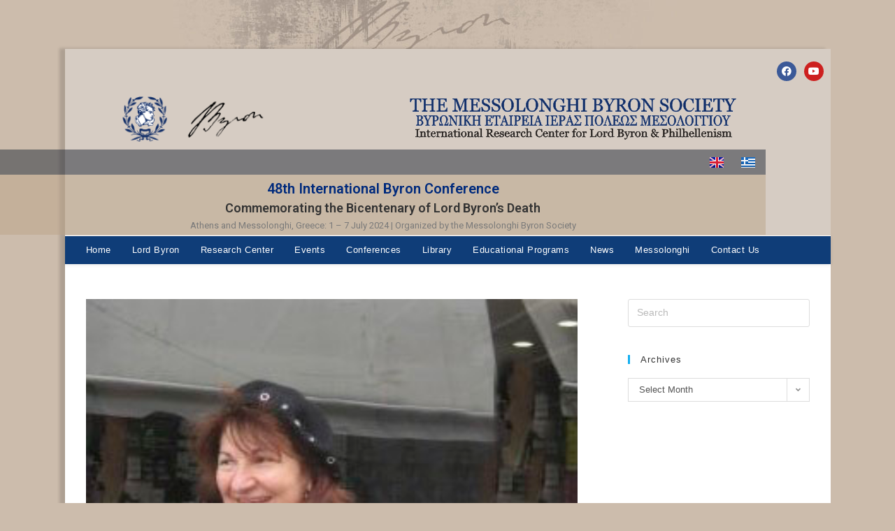

--- FILE ---
content_type: text/html; charset=UTF-8
request_url: https://www.messolonghibyronsociety.gr/missolonghi-miss-rosa-florou/
body_size: 29186
content:
<!DOCTYPE html>
<html class="html" lang="en-GB">
<head>
	<meta charset="UTF-8">
	<link rel="profile" href="https://gmpg.org/xfn/11">

	<title>Missolonghi – Miss Rosa Florou &#8211; The Messolonghi Byron Society</title>
<meta name='robots' content='max-image-preview:large' />
<meta property="og:type" content="article" />
<meta property="og:title" content="Missolonghi – Miss Rosa Florou" />
<meta property="og:description" content="&lt;p style=&quot;text-align: left;&quot; mce_style=&quot;text-align: left;&quot;&gt;&lt;i&gt;This article posted in &lt;a href=&quot;http://chrisbflynn.wordpress.com/2013/03/06/missolonghi-miss-rosa-florou/&quot; mce_href=&quot;http://chrisbflynn.wordpress.com/2013/03/06/missolonghi-miss-rosa-florou/&quot; target=&quot;_blank&quot; style=&quot;&quot; rel=&quot;noopener noreferrer&quot;&gt;Christopher Flynn’s blog&lt;/a&gt;, on March 6, 2013, entitled “Missolonghi – Miss Rosa Florou”.&lt;/i&gt;&lt;/p&gt;
&lt;p style=&quot;text-align: left;&quot; mce_style=&quot;text-align: left;&quot;&gt;&lt;i style=&quot;line-height: 1.3em;&quot; mce_style=&quot;line-height: 1.3em;&quot;&gt;&lt;b&gt;Christopher Flynn &lt;/b&gt;writes fiction, travel essays, and poetry. He teaches English in Austin, Texas.&lt;/i&gt;&lt;/p&gt;
&lt;p style=&quot;text-align: left;&quot; mce_style=&quot;text-align: left;&quot;&gt;&lt;/p&gt;
&lt;h3&gt;&lt;span style=&quot;line-height: 1.3em;&quot; mce_style=&quot;line-height: 1.3em;&quot;&gt;&lt;b&gt;Missolonghi – Miss Rosa Florou&lt;/b&gt;&lt;/span&gt;&lt;/h3&gt;
&lt;p style=&quot;&quot;&gt;Before heading to Missolonghi, I found out there was a Byron Society there. I’d hoped there was something … a museum, a memorial, maybe even a local group dedicated to Lord Byron in some way. So I was happy to find out there was, and I emailed the president, Miss Rosa Florou. &lt;/p&gt;
&lt;p style=&quot;&quot;&gt;After Hester and I got off the bus, walked through the rubble of the city’s walls, found the Hotel Liberty and checked in, I called Miss Rosa Florou. She was always “Miss” Rosa Florou in emails. Over conversation in the half a day we spent with her I found out she was married and busy with her son’s upcoming wedding in Athens, so “Miss” was an honorific that didn’t exactly translate. But after all those emails, that’s what she was to me. &lt;/p&gt;
&lt;p style=&quot;&quot;&gt;She came to the hotel to pick us up. I remember trying to tell her where it was on the phone, but she said she knew it. There were only two hotels in town, so obviously she knew it.&lt;/p&gt;
&lt;p style=&quot;&quot;&gt;Right now I’m searching my mind for a way of calling someone a character, or an original, without belittling them in any way. Because Miss Rosa Florou is an amazing, hilarious, over the top woman, a character and an original, but one you’d do well to take very seriously while laughing.&lt;/p&gt;
&lt;p style=&quot;&quot;&gt; &lt;span id=&quot;more-322&quot;&gt;&lt;/span&gt; &lt;/p&gt;
&lt;p style=&quot;&quot;&gt;She knows everything about Missolonghi, everyone in Missolonghi, and a whole lot about Byron’s meaning to the place. She isn’t really the president of the society so much as she is the society. She founded it, she runs it, she got it part of an impressive building on the water, she runs conferences that come to town … Byron is in safe hands in the town where he died. He would put her into the next canto of Don Juan if he could be resurrected and see what’s going on with his legacy. She’d be the star of Canto 18, and deservedly so.&lt;/p&gt;
&lt;p style=&quot;&quot;&gt;She picked us up and showed us around the part of the town near the hotel. A little shrine in a park across the street was dedicated to the heroes of the Greek War of Independence (the reason Byron came to Missolonghi in 1824). It’s a tiny little place with artifacts, cheap little religious statues, candles, and it’s covered in little inscriptions. All in Greek, of course. &lt;/p&gt;
&lt;p style=&quot;&quot;&gt;Across the street you find the Garden of the Heroes. Miss Rosa Florou told us of the Exodus – not the Biblical one, but an important moment in the Greek War of Independence against the Turks.&lt;/p&gt;
&lt;p style=&quot;&quot;&gt;The Greeks in Missolonghi revolted against Turkish rule in 1821. They came under siege in 1822. They resisted. Then two armies advanced on the city in 1825. The people of Missolonghi held out for a year before deciding to leave. Their departure from the city in April 1826 is called the “sortie” and the “exodus”.&lt;/p&gt;
&lt;p style=&quot;&quot;&gt;These sieges and the exodus single Missolonghi out as one of the leading places in the war. The Garden of Heroes stands as a monument and graveyard to those who fought the Turks.&lt;/p&gt;
&lt;p style=&quot;&quot;&gt;&lt;span style=&quot;line-height: 1.3em;&quot; mce_style=&quot;line-height: 1.3em;&quot;&gt;It’s both beautiful and bizarre. A lot of the monuments impress, some of them border on truly bad taste, but you can’t help feeling a solemnity in the air. Miss Rosa Florou explained a lot about the place, only part of which I can remember. She had a story for every statue, every memorial, and kept up a chatter that was more interesting than I’ve ever heard from a tour guide. &lt;/span&gt;&lt;/p&gt;
&lt;p style=&quot;&quot;&gt;&lt;span style=&quot;line-height: 1.3em;&quot; mce_style=&quot;line-height: 1.3em;&quot;&gt;Then she took us into the rest of the city. I’ll get to that in the next post.&lt;/span&gt;&lt;/p&gt;" />
<meta property="og:image" content="https://www.messolonghibyronsociety.gr/wp-content/uploads/2013/04/rosa-flynn.jpg" />
<meta property="og:image:width" content="287" />
<meta property="og:image:height" content="359" />
<meta property="og:url" content="https://www.messolonghibyronsociety.gr/missolonghi-miss-rosa-florou/" />
<meta property="og:site_name" content="The Messolonghi Byron Society" />
<meta property="article:author" content="https://el-gr.facebook.com/%CE%92%CF%85%CF%81%CF%89%CE%BD%CE%B9%CE%BA%CE%AE-%CE%95%CF%84%CE%B1%CE%B9%CF%81%CE%B5%CE%AF%CE%B1-%CE%99%CE%B5%CF%81%CE%AC%CF%82-%CE%A0%CF%8C%CE%BB%CE%B5%CF%89%CF%82-%CE%9C%CE%B5%CF%83%CE%BF%CE%BB%CE%BF%CE%B3%CE%B3%CE%AF%CE%BF%CF%85-279433802194097/" />
<meta property="article:published_time" content="2013-04-22T21:26:56+03:00" />
<meta property="article:modified_time" content="2013-04-22T21:26:56+03:00" />
<meta property="og:updated_time" content="2013-04-22T21:26:56+03:00" />
<meta property="article:section" content="Messolonghi Byron Society News" />
<meta property="article:publisher" content="https://el-gr.facebook.com/%CE%92%CF%85%CF%81%CF%89%CE%BD%CE%B9%CE%BA%CE%AE-%CE%95%CF%84%CE%B1%CE%B9%CF%81%CE%B5%CE%AF%CE%B1-%CE%99%CE%B5%CF%81%CE%AC%CF%82-%CE%A0%CF%8C%CE%BB%CE%B5%CF%89%CF%82-%CE%9C%CE%B5%CF%83%CE%BF%CE%BB%CE%BF%CE%B3%CE%B3%CE%AF%CE%BF%CF%85-279433802194097/" />
<meta name="twitter:card" content="summary_large_image" />
<meta name="twitter:title" content="Missolonghi – Miss Rosa Florou" />
<meta name="twitter:description" content="&lt;p style=&quot;text-align: left;&quot; mce_style=&quot;text-align: left;&quot;&gt;&lt;i&gt;This article posted in &lt;a href=&quot;http://chrisbflynn.wordpress.com/2013/03/06/missolonghi-miss-rosa-florou/&quot; mce_href=&quot;http://chrisbflynn.wordpress.com/2013/03/06/missolonghi-miss-rosa-florou/&quot; target=&quot;_blank&quot; style=&quot;&quot; rel=&quot;noopener noreferrer&quot;&gt;Christopher Flynn’s blog&lt;/a&gt;, on March 6, 2013, entitled “Missolonghi – Miss Rosa Florou”.&lt;/i&gt;&lt;/p&gt;
&lt;p style=&quot;text-align: left;&quot; mce_style=&quot;text-align: left;&quot;&gt;&lt;i style=&quot;line-height: 1.3em;&quot; mce_style=&quot;line-height: 1.3em;&quot;&gt;&lt;b&gt;Christopher Flynn &lt;/b&gt;writes fiction, travel essays, and poetry. He teaches English in Austin, Texas.&lt;/i&gt;&lt;/p&gt;
&lt;p style=&quot;text-align: left;&quot; mce_style=&quot;text-align: left;&quot;&gt;&lt;/p&gt;
&lt;h3&gt;&lt;span style=&quot;line-height: 1.3em;&quot; mce_style=&quot;line-height: 1.3em;&quot;&gt;&lt;b&gt;Missolonghi – Miss Rosa Florou&lt;/b&gt;&lt;/span&gt;&lt;/h3&gt;
&lt;p style=&quot;&quot;&gt;Before heading to Missolonghi, I found out there was a Byron Society there. I’d hoped there was something … a museum, a memorial, maybe even a local group dedicated to Lord Byron in some way. So I was happy to find out there was, and I emailed the president, Miss Rosa Florou. &lt;/p&gt;
&lt;p style=&quot;&quot;&gt;After Hester and I got off the bus, walked through the rubble of the city’s walls, found the Hotel Liberty and checked in, I called Miss Rosa Florou. She was always “Miss” Rosa Florou in emails. Over conversation in the half a day we spent with her I found out she was married and busy with her son’s upcoming wedding in Athens, so “Miss” was an honorific that didn’t exactly translate. But after all those emails, that’s what she was to me. &lt;/p&gt;
&lt;p style=&quot;&quot;&gt;She came to the hotel to pick us up. I remember trying to tell her where it was on the phone, but she said she knew it. There were only two hotels in town, so obviously she knew it.&lt;/p&gt;
&lt;p style=&quot;&quot;&gt;Right now I’m searching my mind for a way of calling someone a character, or an original, without belittling them in any way. Because Miss Rosa Florou is an amazing, hilarious, over the top woman, a character and an original, but one you’d do well to take very seriously while laughing.&lt;/p&gt;
&lt;p style=&quot;&quot;&gt; &lt;span id=&quot;more-322&quot;&gt;&lt;/span&gt; &lt;/p&gt;
&lt;p style=&quot;&quot;&gt;She knows everything about Missolonghi, everyone in Missolonghi, and a whole lot about Byron’s meaning to the place. She isn’t really the president of the society so much as she is the society. She founded it, she runs it, she got it part of an impressive building on the water, she runs conferences that come to town … Byron is in safe hands in the town where he died. He would put her into the next canto of Don Juan if he could be resurrected and see what’s going on with his legacy. She’d be the star of Canto 18, and deservedly so.&lt;/p&gt;
&lt;p style=&quot;&quot;&gt;She picked us up and showed us around the part of the town near the hotel. A little shrine in a park across the street was dedicated to the heroes of the Greek War of Independence (the reason Byron came to Missolonghi in 1824). It’s a tiny little place with artifacts, cheap little religious statues, candles, and it’s covered in little inscriptions. All in Greek, of course. &lt;/p&gt;
&lt;p style=&quot;&quot;&gt;Across the street you find the Garden of the Heroes. Miss Rosa Florou told us of the Exodus – not the Biblical one, but an important moment in the Greek War of Independence against the Turks.&lt;/p&gt;
&lt;p style=&quot;&quot;&gt;The Greeks in Missolonghi revolted against Turkish rule in 1821. They came under siege in 1822. They resisted. Then two armies advanced on the city in 1825. The people of Missolonghi held out for a year before deciding to leave. Their departure from the city in April 1826 is called the “sortie” and the “exodus”.&lt;/p&gt;
&lt;p style=&quot;&quot;&gt;These sieges and the exodus single Missolonghi out as one of the leading places in the war. The Garden of Heroes stands as a monument and graveyard to those who fought the Turks.&lt;/p&gt;
&lt;p style=&quot;&quot;&gt;&lt;span style=&quot;line-height: 1.3em;&quot; mce_style=&quot;line-height: 1.3em;&quot;&gt;It’s both beautiful and bizarre. A lot of the monuments impress, some of them border on truly bad taste, but you can’t help feeling a solemnity in the air. Miss Rosa Florou explained a lot about the place, only part of which I can remember. She had a story for every statue, every memorial, and kept up a chatter that was more interesting than I’ve ever heard from a tour guide. &lt;/span&gt;&lt;/p&gt;
&lt;p style=&quot;&quot;&gt;&lt;span style=&quot;line-height: 1.3em;&quot; mce_style=&quot;line-height: 1.3em;&quot;&gt;Then she took us into the rest of the city. I’ll get to that in the next post.&lt;/span&gt;&lt;/p&gt;" />
<meta name="twitter:image" content="https://www.messolonghibyronsociety.gr/wp-content/uploads/2013/04/rosa-flynn.jpg" />
<meta name="twitter:site" content="@" />
<meta name="twitter:creator" content="@" />
<meta name="viewport" content="width=device-width, initial-scale=1"><link rel="alternate" type="application/rss+xml" title="The Messolonghi Byron Society &raquo; Feed" href="https://www.messolonghibyronsociety.gr/feed/" />
<link rel="alternate" type="application/rss+xml" title="The Messolonghi Byron Society &raquo; Comments Feed" href="https://www.messolonghibyronsociety.gr/comments/feed/" />
<link rel="alternate" type="application/rss+xml" title="The Messolonghi Byron Society &raquo; Missolonghi – Miss Rosa Florou Comments Feed" href="https://www.messolonghibyronsociety.gr/missolonghi-miss-rosa-florou/feed/" />
<link rel="alternate" title="oEmbed (JSON)" type="application/json+oembed" href="https://www.messolonghibyronsociety.gr/wp-json/oembed/1.0/embed?url=https%3A%2F%2Fwww.messolonghibyronsociety.gr%2Fmissolonghi-miss-rosa-florou%2F&#038;lang=en" />
<link rel="alternate" title="oEmbed (XML)" type="text/xml+oembed" href="https://www.messolonghibyronsociety.gr/wp-json/oembed/1.0/embed?url=https%3A%2F%2Fwww.messolonghibyronsociety.gr%2Fmissolonghi-miss-rosa-florou%2F&#038;format=xml&#038;lang=en" />
<style id='wp-img-auto-sizes-contain-inline-css'>
img:is([sizes=auto i],[sizes^="auto," i]){contain-intrinsic-size:3000px 1500px}
/*# sourceURL=wp-img-auto-sizes-contain-inline-css */
</style>
<link rel='stylesheet' id='wpa-css-css' href='https://www.messolonghibyronsociety.gr/wp-content/plugins/wp-attachments/styles/0/wpa.css?ver=6.9' media='all' />
<link rel='stylesheet' id='hfe-widgets-style-css' href='https://www.messolonghibyronsociety.gr/wp-content/plugins/header-footer-elementor/inc/widgets-css/frontend.css?ver=2.8.2' media='all' />
<style id='wp-emoji-styles-inline-css'>

	img.wp-smiley, img.emoji {
		display: inline !important;
		border: none !important;
		box-shadow: none !important;
		height: 1em !important;
		width: 1em !important;
		margin: 0 0.07em !important;
		vertical-align: -0.1em !important;
		background: none !important;
		padding: 0 !important;
	}
/*# sourceURL=wp-emoji-styles-inline-css */
</style>
<link rel='stylesheet' id='wp-block-library-css' href='https://www.messolonghibyronsociety.gr/wp-includes/css/dist/block-library/style.min.css?ver=6.9' media='all' />
<style id='wp-block-library-theme-inline-css'>
.wp-block-audio :where(figcaption){color:#555;font-size:13px;text-align:center}.is-dark-theme .wp-block-audio :where(figcaption){color:#ffffffa6}.wp-block-audio{margin:0 0 1em}.wp-block-code{border:1px solid #ccc;border-radius:4px;font-family:Menlo,Consolas,monaco,monospace;padding:.8em 1em}.wp-block-embed :where(figcaption){color:#555;font-size:13px;text-align:center}.is-dark-theme .wp-block-embed :where(figcaption){color:#ffffffa6}.wp-block-embed{margin:0 0 1em}.blocks-gallery-caption{color:#555;font-size:13px;text-align:center}.is-dark-theme .blocks-gallery-caption{color:#ffffffa6}:root :where(.wp-block-image figcaption){color:#555;font-size:13px;text-align:center}.is-dark-theme :root :where(.wp-block-image figcaption){color:#ffffffa6}.wp-block-image{margin:0 0 1em}.wp-block-pullquote{border-bottom:4px solid;border-top:4px solid;color:currentColor;margin-bottom:1.75em}.wp-block-pullquote :where(cite),.wp-block-pullquote :where(footer),.wp-block-pullquote__citation{color:currentColor;font-size:.8125em;font-style:normal;text-transform:uppercase}.wp-block-quote{border-left:.25em solid;margin:0 0 1.75em;padding-left:1em}.wp-block-quote cite,.wp-block-quote footer{color:currentColor;font-size:.8125em;font-style:normal;position:relative}.wp-block-quote:where(.has-text-align-right){border-left:none;border-right:.25em solid;padding-left:0;padding-right:1em}.wp-block-quote:where(.has-text-align-center){border:none;padding-left:0}.wp-block-quote.is-large,.wp-block-quote.is-style-large,.wp-block-quote:where(.is-style-plain){border:none}.wp-block-search .wp-block-search__label{font-weight:700}.wp-block-search__button{border:1px solid #ccc;padding:.375em .625em}:where(.wp-block-group.has-background){padding:1.25em 2.375em}.wp-block-separator.has-css-opacity{opacity:.4}.wp-block-separator{border:none;border-bottom:2px solid;margin-left:auto;margin-right:auto}.wp-block-separator.has-alpha-channel-opacity{opacity:1}.wp-block-separator:not(.is-style-wide):not(.is-style-dots){width:100px}.wp-block-separator.has-background:not(.is-style-dots){border-bottom:none;height:1px}.wp-block-separator.has-background:not(.is-style-wide):not(.is-style-dots){height:2px}.wp-block-table{margin:0 0 1em}.wp-block-table td,.wp-block-table th{word-break:normal}.wp-block-table :where(figcaption){color:#555;font-size:13px;text-align:center}.is-dark-theme .wp-block-table :where(figcaption){color:#ffffffa6}.wp-block-video :where(figcaption){color:#555;font-size:13px;text-align:center}.is-dark-theme .wp-block-video :where(figcaption){color:#ffffffa6}.wp-block-video{margin:0 0 1em}:root :where(.wp-block-template-part.has-background){margin-bottom:0;margin-top:0;padding:1.25em 2.375em}
/*# sourceURL=/wp-includes/css/dist/block-library/theme.min.css */
</style>
<style id='classic-theme-styles-inline-css'>
/*! This file is auto-generated */
.wp-block-button__link{color:#fff;background-color:#32373c;border-radius:9999px;box-shadow:none;text-decoration:none;padding:calc(.667em + 2px) calc(1.333em + 2px);font-size:1.125em}.wp-block-file__button{background:#32373c;color:#fff;text-decoration:none}
/*# sourceURL=/wp-includes/css/classic-themes.min.css */
</style>
<style id='global-styles-inline-css'>
:root{--wp--preset--aspect-ratio--square: 1;--wp--preset--aspect-ratio--4-3: 4/3;--wp--preset--aspect-ratio--3-4: 3/4;--wp--preset--aspect-ratio--3-2: 3/2;--wp--preset--aspect-ratio--2-3: 2/3;--wp--preset--aspect-ratio--16-9: 16/9;--wp--preset--aspect-ratio--9-16: 9/16;--wp--preset--color--black: #000000;--wp--preset--color--cyan-bluish-gray: #abb8c3;--wp--preset--color--white: #ffffff;--wp--preset--color--pale-pink: #f78da7;--wp--preset--color--vivid-red: #cf2e2e;--wp--preset--color--luminous-vivid-orange: #ff6900;--wp--preset--color--luminous-vivid-amber: #fcb900;--wp--preset--color--light-green-cyan: #7bdcb5;--wp--preset--color--vivid-green-cyan: #00d084;--wp--preset--color--pale-cyan-blue: #8ed1fc;--wp--preset--color--vivid-cyan-blue: #0693e3;--wp--preset--color--vivid-purple: #9b51e0;--wp--preset--gradient--vivid-cyan-blue-to-vivid-purple: linear-gradient(135deg,rgb(6,147,227) 0%,rgb(155,81,224) 100%);--wp--preset--gradient--light-green-cyan-to-vivid-green-cyan: linear-gradient(135deg,rgb(122,220,180) 0%,rgb(0,208,130) 100%);--wp--preset--gradient--luminous-vivid-amber-to-luminous-vivid-orange: linear-gradient(135deg,rgb(252,185,0) 0%,rgb(255,105,0) 100%);--wp--preset--gradient--luminous-vivid-orange-to-vivid-red: linear-gradient(135deg,rgb(255,105,0) 0%,rgb(207,46,46) 100%);--wp--preset--gradient--very-light-gray-to-cyan-bluish-gray: linear-gradient(135deg,rgb(238,238,238) 0%,rgb(169,184,195) 100%);--wp--preset--gradient--cool-to-warm-spectrum: linear-gradient(135deg,rgb(74,234,220) 0%,rgb(151,120,209) 20%,rgb(207,42,186) 40%,rgb(238,44,130) 60%,rgb(251,105,98) 80%,rgb(254,248,76) 100%);--wp--preset--gradient--blush-light-purple: linear-gradient(135deg,rgb(255,206,236) 0%,rgb(152,150,240) 100%);--wp--preset--gradient--blush-bordeaux: linear-gradient(135deg,rgb(254,205,165) 0%,rgb(254,45,45) 50%,rgb(107,0,62) 100%);--wp--preset--gradient--luminous-dusk: linear-gradient(135deg,rgb(255,203,112) 0%,rgb(199,81,192) 50%,rgb(65,88,208) 100%);--wp--preset--gradient--pale-ocean: linear-gradient(135deg,rgb(255,245,203) 0%,rgb(182,227,212) 50%,rgb(51,167,181) 100%);--wp--preset--gradient--electric-grass: linear-gradient(135deg,rgb(202,248,128) 0%,rgb(113,206,126) 100%);--wp--preset--gradient--midnight: linear-gradient(135deg,rgb(2,3,129) 0%,rgb(40,116,252) 100%);--wp--preset--font-size--small: 13px;--wp--preset--font-size--medium: 20px;--wp--preset--font-size--large: 36px;--wp--preset--font-size--x-large: 42px;--wp--preset--spacing--20: 0.44rem;--wp--preset--spacing--30: 0.67rem;--wp--preset--spacing--40: 1rem;--wp--preset--spacing--50: 1.5rem;--wp--preset--spacing--60: 2.25rem;--wp--preset--spacing--70: 3.38rem;--wp--preset--spacing--80: 5.06rem;--wp--preset--shadow--natural: 6px 6px 9px rgba(0, 0, 0, 0.2);--wp--preset--shadow--deep: 12px 12px 50px rgba(0, 0, 0, 0.4);--wp--preset--shadow--sharp: 6px 6px 0px rgba(0, 0, 0, 0.2);--wp--preset--shadow--outlined: 6px 6px 0px -3px rgb(255, 255, 255), 6px 6px rgb(0, 0, 0);--wp--preset--shadow--crisp: 6px 6px 0px rgb(0, 0, 0);}:where(.is-layout-flex){gap: 0.5em;}:where(.is-layout-grid){gap: 0.5em;}body .is-layout-flex{display: flex;}.is-layout-flex{flex-wrap: wrap;align-items: center;}.is-layout-flex > :is(*, div){margin: 0;}body .is-layout-grid{display: grid;}.is-layout-grid > :is(*, div){margin: 0;}:where(.wp-block-columns.is-layout-flex){gap: 2em;}:where(.wp-block-columns.is-layout-grid){gap: 2em;}:where(.wp-block-post-template.is-layout-flex){gap: 1.25em;}:where(.wp-block-post-template.is-layout-grid){gap: 1.25em;}.has-black-color{color: var(--wp--preset--color--black) !important;}.has-cyan-bluish-gray-color{color: var(--wp--preset--color--cyan-bluish-gray) !important;}.has-white-color{color: var(--wp--preset--color--white) !important;}.has-pale-pink-color{color: var(--wp--preset--color--pale-pink) !important;}.has-vivid-red-color{color: var(--wp--preset--color--vivid-red) !important;}.has-luminous-vivid-orange-color{color: var(--wp--preset--color--luminous-vivid-orange) !important;}.has-luminous-vivid-amber-color{color: var(--wp--preset--color--luminous-vivid-amber) !important;}.has-light-green-cyan-color{color: var(--wp--preset--color--light-green-cyan) !important;}.has-vivid-green-cyan-color{color: var(--wp--preset--color--vivid-green-cyan) !important;}.has-pale-cyan-blue-color{color: var(--wp--preset--color--pale-cyan-blue) !important;}.has-vivid-cyan-blue-color{color: var(--wp--preset--color--vivid-cyan-blue) !important;}.has-vivid-purple-color{color: var(--wp--preset--color--vivid-purple) !important;}.has-black-background-color{background-color: var(--wp--preset--color--black) !important;}.has-cyan-bluish-gray-background-color{background-color: var(--wp--preset--color--cyan-bluish-gray) !important;}.has-white-background-color{background-color: var(--wp--preset--color--white) !important;}.has-pale-pink-background-color{background-color: var(--wp--preset--color--pale-pink) !important;}.has-vivid-red-background-color{background-color: var(--wp--preset--color--vivid-red) !important;}.has-luminous-vivid-orange-background-color{background-color: var(--wp--preset--color--luminous-vivid-orange) !important;}.has-luminous-vivid-amber-background-color{background-color: var(--wp--preset--color--luminous-vivid-amber) !important;}.has-light-green-cyan-background-color{background-color: var(--wp--preset--color--light-green-cyan) !important;}.has-vivid-green-cyan-background-color{background-color: var(--wp--preset--color--vivid-green-cyan) !important;}.has-pale-cyan-blue-background-color{background-color: var(--wp--preset--color--pale-cyan-blue) !important;}.has-vivid-cyan-blue-background-color{background-color: var(--wp--preset--color--vivid-cyan-blue) !important;}.has-vivid-purple-background-color{background-color: var(--wp--preset--color--vivid-purple) !important;}.has-black-border-color{border-color: var(--wp--preset--color--black) !important;}.has-cyan-bluish-gray-border-color{border-color: var(--wp--preset--color--cyan-bluish-gray) !important;}.has-white-border-color{border-color: var(--wp--preset--color--white) !important;}.has-pale-pink-border-color{border-color: var(--wp--preset--color--pale-pink) !important;}.has-vivid-red-border-color{border-color: var(--wp--preset--color--vivid-red) !important;}.has-luminous-vivid-orange-border-color{border-color: var(--wp--preset--color--luminous-vivid-orange) !important;}.has-luminous-vivid-amber-border-color{border-color: var(--wp--preset--color--luminous-vivid-amber) !important;}.has-light-green-cyan-border-color{border-color: var(--wp--preset--color--light-green-cyan) !important;}.has-vivid-green-cyan-border-color{border-color: var(--wp--preset--color--vivid-green-cyan) !important;}.has-pale-cyan-blue-border-color{border-color: var(--wp--preset--color--pale-cyan-blue) !important;}.has-vivid-cyan-blue-border-color{border-color: var(--wp--preset--color--vivid-cyan-blue) !important;}.has-vivid-purple-border-color{border-color: var(--wp--preset--color--vivid-purple) !important;}.has-vivid-cyan-blue-to-vivid-purple-gradient-background{background: var(--wp--preset--gradient--vivid-cyan-blue-to-vivid-purple) !important;}.has-light-green-cyan-to-vivid-green-cyan-gradient-background{background: var(--wp--preset--gradient--light-green-cyan-to-vivid-green-cyan) !important;}.has-luminous-vivid-amber-to-luminous-vivid-orange-gradient-background{background: var(--wp--preset--gradient--luminous-vivid-amber-to-luminous-vivid-orange) !important;}.has-luminous-vivid-orange-to-vivid-red-gradient-background{background: var(--wp--preset--gradient--luminous-vivid-orange-to-vivid-red) !important;}.has-very-light-gray-to-cyan-bluish-gray-gradient-background{background: var(--wp--preset--gradient--very-light-gray-to-cyan-bluish-gray) !important;}.has-cool-to-warm-spectrum-gradient-background{background: var(--wp--preset--gradient--cool-to-warm-spectrum) !important;}.has-blush-light-purple-gradient-background{background: var(--wp--preset--gradient--blush-light-purple) !important;}.has-blush-bordeaux-gradient-background{background: var(--wp--preset--gradient--blush-bordeaux) !important;}.has-luminous-dusk-gradient-background{background: var(--wp--preset--gradient--luminous-dusk) !important;}.has-pale-ocean-gradient-background{background: var(--wp--preset--gradient--pale-ocean) !important;}.has-electric-grass-gradient-background{background: var(--wp--preset--gradient--electric-grass) !important;}.has-midnight-gradient-background{background: var(--wp--preset--gradient--midnight) !important;}.has-small-font-size{font-size: var(--wp--preset--font-size--small) !important;}.has-medium-font-size{font-size: var(--wp--preset--font-size--medium) !important;}.has-large-font-size{font-size: var(--wp--preset--font-size--large) !important;}.has-x-large-font-size{font-size: var(--wp--preset--font-size--x-large) !important;}
:where(.wp-block-post-template.is-layout-flex){gap: 1.25em;}:where(.wp-block-post-template.is-layout-grid){gap: 1.25em;}
:where(.wp-block-term-template.is-layout-flex){gap: 1.25em;}:where(.wp-block-term-template.is-layout-grid){gap: 1.25em;}
:where(.wp-block-columns.is-layout-flex){gap: 2em;}:where(.wp-block-columns.is-layout-grid){gap: 2em;}
:root :where(.wp-block-pullquote){font-size: 1.5em;line-height: 1.6;}
/*# sourceURL=global-styles-inline-css */
</style>
<link rel='stylesheet' id='eae-css-css' href='https://www.messolonghibyronsociety.gr/wp-content/plugins/addon-elements-for-elementor-page-builder/assets/css/eae.min.css?ver=1.14.4' media='all' />
<link rel='stylesheet' id='eae-peel-css-css' href='https://www.messolonghibyronsociety.gr/wp-content/plugins/addon-elements-for-elementor-page-builder/assets/lib/peel/peel.css?ver=1.14.4' media='all' />
<link rel='stylesheet' id='font-awesome-4-shim-css' href='https://www.messolonghibyronsociety.gr/wp-content/plugins/elementor/assets/lib/font-awesome/css/v4-shims.min.css?ver=1.0' media='all' />
<link rel='stylesheet' id='font-awesome-5-all-css' href='https://www.messolonghibyronsociety.gr/wp-content/plugins/elementor/assets/lib/font-awesome/css/all.min.css?ver=1.0' media='all' />
<link rel='stylesheet' id='vegas-css-css' href='https://www.messolonghibyronsociety.gr/wp-content/plugins/addon-elements-for-elementor-page-builder/assets/lib/vegas/vegas.min.css?ver=2.4.0' media='all' />
<link rel='stylesheet' id='hfe-style-css' href='https://www.messolonghibyronsociety.gr/wp-content/plugins/header-footer-elementor/assets/css/header-footer-elementor.css?ver=2.8.2' media='all' />
<link rel='stylesheet' id='elementor-icons-css' href='https://www.messolonghibyronsociety.gr/wp-content/plugins/elementor/assets/lib/eicons/css/elementor-icons.min.css?ver=5.46.0' media='all' />
<link rel='stylesheet' id='elementor-frontend-css' href='https://www.messolonghibyronsociety.gr/wp-content/plugins/elementor/assets/css/frontend.min.css?ver=3.34.2' media='all' />
<link rel='stylesheet' id='elementor-post-4786-css' href='https://www.messolonghibyronsociety.gr/wp-content/uploads/elementor/css/post-4786.css?ver=1769330002' media='all' />
<link rel='stylesheet' id='elementor-post-591-css' href='https://www.messolonghibyronsociety.gr/wp-content/uploads/elementor/css/post-591.css?ver=1769330002' media='all' />
<link rel='stylesheet' id='elementor-post-631-css' href='https://www.messolonghibyronsociety.gr/wp-content/uploads/elementor/css/post-631.css?ver=1769330002' media='all' />
<link rel='stylesheet' id='font-awesome-css' href='https://www.messolonghibyronsociety.gr/wp-content/themes/oceanwp/assets/fonts/fontawesome/css/all.min.css?ver=6.7.2' media='all' />
<link rel='stylesheet' id='simple-line-icons-css' href='https://www.messolonghibyronsociety.gr/wp-content/themes/oceanwp/assets/css/third/simple-line-icons.min.css?ver=2.4.0' media='all' />
<link rel='stylesheet' id='oceanwp-style-css' href='https://www.messolonghibyronsociety.gr/wp-content/themes/oceanwp/assets/css/style.min.css?ver=4.1.4' media='all' />
<style id='oceanwp-style-inline-css'>
div.wpforms-container-full .wpforms-form input[type=submit]:hover,
			div.wpforms-container-full .wpforms-form input[type=submit]:focus,
			div.wpforms-container-full .wpforms-form input[type=submit]:active,
			div.wpforms-container-full .wpforms-form button[type=submit]:hover,
			div.wpforms-container-full .wpforms-form button[type=submit]:focus,
			div.wpforms-container-full .wpforms-form button[type=submit]:active,
			div.wpforms-container-full .wpforms-form .wpforms-page-button:hover,
			div.wpforms-container-full .wpforms-form .wpforms-page-button:active,
			div.wpforms-container-full .wpforms-form .wpforms-page-button:focus {
				border: none;
			}
/*# sourceURL=oceanwp-style-inline-css */
</style>
<link rel='stylesheet' id='hfe-elementor-icons-css' href='https://www.messolonghibyronsociety.gr/wp-content/plugins/elementor/assets/lib/eicons/css/elementor-icons.min.css?ver=5.34.0' media='all' />
<link rel='stylesheet' id='hfe-icons-list-css' href='https://www.messolonghibyronsociety.gr/wp-content/plugins/elementor/assets/css/widget-icon-list.min.css?ver=3.24.3' media='all' />
<link rel='stylesheet' id='hfe-social-icons-css' href='https://www.messolonghibyronsociety.gr/wp-content/plugins/elementor/assets/css/widget-social-icons.min.css?ver=3.24.0' media='all' />
<link rel='stylesheet' id='hfe-social-share-icons-brands-css' href='https://www.messolonghibyronsociety.gr/wp-content/plugins/elementor/assets/lib/font-awesome/css/brands.css?ver=5.15.3' media='all' />
<link rel='stylesheet' id='hfe-social-share-icons-fontawesome-css' href='https://www.messolonghibyronsociety.gr/wp-content/plugins/elementor/assets/lib/font-awesome/css/fontawesome.css?ver=5.15.3' media='all' />
<link rel='stylesheet' id='hfe-nav-menu-icons-css' href='https://www.messolonghibyronsociety.gr/wp-content/plugins/elementor/assets/lib/font-awesome/css/solid.css?ver=5.15.3' media='all' />
<link rel='stylesheet' id='eael-general-css' href='https://www.messolonghibyronsociety.gr/wp-content/plugins/essential-addons-for-elementor-lite/assets/front-end/css/view/general.min.css?ver=6.5.8' media='all' />
<link rel='stylesheet' id='oe-widgets-style-css' href='https://www.messolonghibyronsociety.gr/wp-content/plugins/ocean-extra/assets/css/widgets.css?ver=6.9' media='all' />
<link rel='stylesheet' id='elementor-gf-roboto-css' href='https://fonts.googleapis.com/css?family=Roboto:100,100italic,200,200italic,300,300italic,400,400italic,500,500italic,600,600italic,700,700italic,800,800italic,900,900italic&#038;display=auto' media='all' />
<link rel='stylesheet' id='elementor-gf-robotoslab-css' href='https://fonts.googleapis.com/css?family=Roboto+Slab:100,100italic,200,200italic,300,300italic,400,400italic,500,500italic,600,600italic,700,700italic,800,800italic,900,900italic&#038;display=auto' media='all' />
<link rel='stylesheet' id='elementor-icons-shared-0-css' href='https://www.messolonghibyronsociety.gr/wp-content/plugins/elementor/assets/lib/font-awesome/css/fontawesome.min.css?ver=5.15.3' media='all' />
<link rel='stylesheet' id='elementor-icons-fa-brands-css' href='https://www.messolonghibyronsociety.gr/wp-content/plugins/elementor/assets/lib/font-awesome/css/brands.min.css?ver=5.15.3' media='all' />
<!--n2css--><!--n2js--><script src="https://www.messolonghibyronsociety.gr/wp-content/plugins/addon-elements-for-elementor-page-builder/assets/js/iconHelper.js?ver=1.0" id="eae-iconHelper-js"></script>
<script src="https://www.messolonghibyronsociety.gr/wp-includes/js/jquery/jquery.min.js?ver=3.7.1" id="jquery-core-js"></script>
<script src="https://www.messolonghibyronsociety.gr/wp-includes/js/jquery/jquery-migrate.min.js?ver=3.4.1" id="jquery-migrate-js"></script>
<script id="jquery-js-after">
!function($){"use strict";$(document).ready(function(){$(this).scrollTop()>100&&$(".hfe-scroll-to-top-wrap").removeClass("hfe-scroll-to-top-hide"),$(window).scroll(function(){$(this).scrollTop()<100?$(".hfe-scroll-to-top-wrap").fadeOut(300):$(".hfe-scroll-to-top-wrap").fadeIn(300)}),$(".hfe-scroll-to-top-wrap").on("click",function(){$("html, body").animate({scrollTop:0},300);return!1})})}(jQuery);
!function($){'use strict';$(document).ready(function(){var bar=$('.hfe-reading-progress-bar');if(!bar.length)return;$(window).on('scroll',function(){var s=$(window).scrollTop(),d=$(document).height()-$(window).height(),p=d? s/d*100:0;bar.css('width',p+'%')});});}(jQuery);
//# sourceURL=jquery-js-after
</script>
<link rel="https://api.w.org/" href="https://www.messolonghibyronsociety.gr/wp-json/" /><link rel="alternate" title="JSON" type="application/json" href="https://www.messolonghibyronsociety.gr/wp-json/wp/v2/posts/322" /><link rel="EditURI" type="application/rsd+xml" title="RSD" href="https://www.messolonghibyronsociety.gr/xmlrpc.php?rsd" />
<meta name="generator" content="WordPress 6.9" />
<link rel="canonical" href="https://www.messolonghibyronsociety.gr/missolonghi-miss-rosa-florou/" />
<link rel='shortlink' href='https://www.messolonghibyronsociety.gr/?p=322' />
<meta name="generator" content="Elementor 3.34.2; features: additional_custom_breakpoints; settings: css_print_method-external, google_font-enabled, font_display-auto">
			<style>
				.e-con.e-parent:nth-of-type(n+4):not(.e-lazyloaded):not(.e-no-lazyload),
				.e-con.e-parent:nth-of-type(n+4):not(.e-lazyloaded):not(.e-no-lazyload) * {
					background-image: none !important;
				}
				@media screen and (max-height: 1024px) {
					.e-con.e-parent:nth-of-type(n+3):not(.e-lazyloaded):not(.e-no-lazyload),
					.e-con.e-parent:nth-of-type(n+3):not(.e-lazyloaded):not(.e-no-lazyload) * {
						background-image: none !important;
					}
				}
				@media screen and (max-height: 640px) {
					.e-con.e-parent:nth-of-type(n+2):not(.e-lazyloaded):not(.e-no-lazyload),
					.e-con.e-parent:nth-of-type(n+2):not(.e-lazyloaded):not(.e-no-lazyload) * {
						background-image: none !important;
					}
				}
			</style>
			<link rel="icon" href="https://www.messolonghibyronsociety.gr/wp-content/uploads/2011/01/cropped-byronlib_logo-1-32x32.jpg" sizes="32x32" />
<link rel="icon" href="https://www.messolonghibyronsociety.gr/wp-content/uploads/2011/01/cropped-byronlib_logo-1-192x192.jpg" sizes="192x192" />
<link rel="apple-touch-icon" href="https://www.messolonghibyronsociety.gr/wp-content/uploads/2011/01/cropped-byronlib_logo-1-180x180.jpg" />
<meta name="msapplication-TileImage" content="https://www.messolonghibyronsociety.gr/wp-content/uploads/2011/01/cropped-byronlib_logo-1-270x270.jpg" />
		<style id="wp-custom-css">
			.boxed-layout.wrap-boxshadow #wrap{-webkit-box-shadow:0 1px 4px rgba(0,0,0,0.15);-moz-box-shadow:0 1px 4px rgba(0,0,0,0.15);box-shadow:-8px -1px 4px rgba(0,0,0,0.15);top:70px}#topbar-template{width:100% !important}#top-bar-wrap{background-color:#d6ccc3!important}#main #content-wrap{padding-top:0 !important;padding-bottom:0 !important}#site-logo{display:none !important}#site-header.top-header #site-navigation-wrap .dropdown-menu>li>a{font-size:13px}.blog-entry.thumbnail-entry .blog-entry-inner{padding-top:50px}.widget-area.sidebar-primary{padding-top:50px}.single .thumbnail{padding-top:50px}span.comments-link,a.comments-link{visibility:hidden}i.icon-bubble{visibility:hidden}.blog-entry-date.clr{color:#13aff0;font-size:12px;font-weight:600;line-height:1.2em;margin-bottom:10px;text-align:right;margin-top:-24px}		</style>
		<!-- OceanWP CSS -->
<style type="text/css">
/* Colors */table th,table td,hr,.content-area,body.content-left-sidebar #content-wrap .content-area,.content-left-sidebar .content-area,#top-bar-wrap,#site-header,#site-header.top-header #search-toggle,.dropdown-menu ul li,.centered-minimal-page-header,.blog-entry.post,.blog-entry.grid-entry .blog-entry-inner,.blog-entry.thumbnail-entry .blog-entry-bottom,.single-post .entry-title,.single .entry-share-wrap .entry-share,.single .entry-share,.single .entry-share ul li a,.single nav.post-navigation,.single nav.post-navigation .nav-links .nav-previous,#author-bio,#author-bio .author-bio-avatar,#author-bio .author-bio-social li a,#related-posts,#comments,.comment-body,#respond #cancel-comment-reply-link,#blog-entries .type-page,.page-numbers a,.page-numbers span:not(.elementor-screen-only),.page-links span,body #wp-calendar caption,body #wp-calendar th,body #wp-calendar tbody,body .contact-info-widget.default i,body .contact-info-widget.big-icons i,body .contact-info-widget.big-icons .owp-icon,body .contact-info-widget.default .owp-icon,body .posts-thumbnails-widget li,body .tagcloud a{border-color:#ffffff}a{color:#1e73be}a .owp-icon use{stroke:#1e73be}.boxed-layout{background-color:#ccbcac}body .theme-button,body input[type="submit"],body button[type="submit"],body button,body .button,body div.wpforms-container-full .wpforms-form input[type=submit],body div.wpforms-container-full .wpforms-form button[type=submit],body div.wpforms-container-full .wpforms-form .wpforms-page-button,.woocommerce-cart .wp-element-button,.woocommerce-checkout .wp-element-button,.wp-block-button__link{border-color:#ffffff}body .theme-button:hover,body input[type="submit"]:hover,body button[type="submit"]:hover,body button:hover,body .button:hover,body div.wpforms-container-full .wpforms-form input[type=submit]:hover,body div.wpforms-container-full .wpforms-form input[type=submit]:active,body div.wpforms-container-full .wpforms-form button[type=submit]:hover,body div.wpforms-container-full .wpforms-form button[type=submit]:active,body div.wpforms-container-full .wpforms-form .wpforms-page-button:hover,body div.wpforms-container-full .wpforms-form .wpforms-page-button:active,.woocommerce-cart .wp-element-button:hover,.woocommerce-checkout .wp-element-button:hover,.wp-block-button__link:hover{border-color:#ffffff}body{color:#333333}/* OceanWP Style Settings CSS */@media only screen and (min-width:960px){.content-area,.content-left-sidebar .content-area{width:71%}}.boxed-layout #wrap,.boxed-layout .parallax-footer,.boxed-layout .owp-floating-bar{width:1095px}body{background-image:url(https://www.messolonghibyronsociety.gr/wp-content/uploads/2019/10/header.jpg)}body{background-position:top center}body{background-attachment:fixed}body{background-repeat:no-repeat}body{background-size:auto}.theme-button,input[type="submit"],button[type="submit"],button,.button,body div.wpforms-container-full .wpforms-form input[type=submit],body div.wpforms-container-full .wpforms-form button[type=submit],body div.wpforms-container-full .wpforms-form .wpforms-page-button{border-style:solid}.theme-button,input[type="submit"],button[type="submit"],button,.button,body div.wpforms-container-full .wpforms-form input[type=submit],body div.wpforms-container-full .wpforms-form button[type=submit],body div.wpforms-container-full .wpforms-form .wpforms-page-button{border-width:1px}form input[type="text"],form input[type="password"],form input[type="email"],form input[type="url"],form input[type="date"],form input[type="month"],form input[type="time"],form input[type="datetime"],form input[type="datetime-local"],form input[type="week"],form input[type="number"],form input[type="search"],form input[type="tel"],form input[type="color"],form select,form textarea,.woocommerce .woocommerce-checkout .select2-container--default .select2-selection--single{border-style:solid}body div.wpforms-container-full .wpforms-form input[type=date],body div.wpforms-container-full .wpforms-form input[type=datetime],body div.wpforms-container-full .wpforms-form input[type=datetime-local],body div.wpforms-container-full .wpforms-form input[type=email],body div.wpforms-container-full .wpforms-form input[type=month],body div.wpforms-container-full .wpforms-form input[type=number],body div.wpforms-container-full .wpforms-form input[type=password],body div.wpforms-container-full .wpforms-form input[type=range],body div.wpforms-container-full .wpforms-form input[type=search],body div.wpforms-container-full .wpforms-form input[type=tel],body div.wpforms-container-full .wpforms-form input[type=text],body div.wpforms-container-full .wpforms-form input[type=time],body div.wpforms-container-full .wpforms-form input[type=url],body div.wpforms-container-full .wpforms-form input[type=week],body div.wpforms-container-full .wpforms-form select,body div.wpforms-container-full .wpforms-form textarea{border-style:solid}form input[type="text"],form input[type="password"],form input[type="email"],form input[type="url"],form input[type="date"],form input[type="month"],form input[type="time"],form input[type="datetime"],form input[type="datetime-local"],form input[type="week"],form input[type="number"],form input[type="search"],form input[type="tel"],form input[type="color"],form select,form textarea{border-radius:3px}body div.wpforms-container-full .wpforms-form input[type=date],body div.wpforms-container-full .wpforms-form input[type=datetime],body div.wpforms-container-full .wpforms-form input[type=datetime-local],body div.wpforms-container-full .wpforms-form input[type=email],body div.wpforms-container-full .wpforms-form input[type=month],body div.wpforms-container-full .wpforms-form input[type=number],body div.wpforms-container-full .wpforms-form input[type=password],body div.wpforms-container-full .wpforms-form input[type=range],body div.wpforms-container-full .wpforms-form input[type=search],body div.wpforms-container-full .wpforms-form input[type=tel],body div.wpforms-container-full .wpforms-form input[type=text],body div.wpforms-container-full .wpforms-form input[type=time],body div.wpforms-container-full .wpforms-form input[type=url],body div.wpforms-container-full .wpforms-form input[type=week],body div.wpforms-container-full .wpforms-form select,body div.wpforms-container-full .wpforms-form textarea{border-radius:3px}/* Header */#site-header.top-header .header-top,#site-header.top-header #searchform-header-replace{background-color:#0f3d78}#site-header.top-header #search-toggle{border-color:#ffffff}#site-header.top-header #search-toggle a{color:#ffffff}#site-header.has-header-media .overlay-header-media{background-color:rgba(191,191,191,0.3)}#site-navigation-wrap .dropdown-menu >li >a,.oceanwp-mobile-menu-icon a,#searchform-header-replace-close{color:#ffffff}#site-navigation-wrap .dropdown-menu >li >a .owp-icon use,.oceanwp-mobile-menu-icon a .owp-icon use,#searchform-header-replace-close .owp-icon use{stroke:#ffffff}.dropdown-menu .sub-menu{min-width:275px}.dropdown-menu .sub-menu,#searchform-dropdown,.current-shop-items-dropdown{background-color:#dac69e}.dropdown-menu .sub-menu,#searchform-dropdown,.current-shop-items-dropdown{border-color:#dac69e}.navigation li.mega-cat ul li .mega-post-date{color:#ffffff}.navigation li.mega-cat ul li .mega-post-date .owp-icon use{stroke:#ffffff}#searchform-dropdown input{color:#ffffff}#searchform-dropdown input{border-color:#ffffff}#searchform-dropdown input:focus{border-color:#ffffff}/* Topbar */#top-bar-social li a{font-size:25px}#top-bar-social li a{color:#324793}#top-bar-social li a .owp-icon use{stroke:#324793}/* Blog CSS */.ocean-single-post-header ul.meta-item li a:hover{color:#333333}/* Footer Widgets */#footer-widgets{padding:30px 0 30px 30px}#footer-widgets{background-color:#564d48}#footer-widgets li,#footer-widgets #wp-calendar caption,#footer-widgets #wp-calendar th,#footer-widgets #wp-calendar tbody,#footer-widgets .contact-info-widget i,#footer-widgets .oceanwp-newsletter-form-wrap input[type="email"],#footer-widgets .posts-thumbnails-widget li,#footer-widgets .social-widget li a{border-color:#564d48}#footer-widgets .contact-info-widget .owp-icon{border-color:#564d48}/* Footer Copyright */#footer-bottom{background-color:#383027}#footer-bottom,#footer-bottom p{color:#848484}#footer-bottom a,#footer-bottom #footer-bottom-menu a{color:#c4ae7f}/* Typography */body{font-size:14px;line-height:1.8}h1,h2,h3,h4,h5,h6,.theme-heading,.widget-title,.oceanwp-widget-recent-posts-title,.comment-reply-title,.entry-title,.sidebar-box .widget-title{line-height:1.4}h1{font-size:23px;line-height:1.4}h2{font-size:20px;line-height:1.4}h3{font-size:18px;line-height:1.4}h4{font-size:17px;line-height:1.4}h5{font-size:14px;line-height:1.4}h6{font-size:15px;line-height:1.4}.page-header .page-header-title,.page-header.background-image-page-header .page-header-title{font-size:32px;line-height:1.4}.page-header .page-subheading{font-size:15px;line-height:1.8}.site-breadcrumbs,.site-breadcrumbs a{font-size:13px;line-height:1.4;text-transform:none}#top-bar-content,#top-bar-social-alt{font-size:13px;line-height:2}#site-logo a.site-logo-text{font-size:24px;line-height:1.8}#site-navigation-wrap .dropdown-menu >li >a,#site-header.full_screen-header .fs-dropdown-menu >li >a,#site-header.top-header #site-navigation-wrap .dropdown-menu >li >a,#site-header.center-header #site-navigation-wrap .dropdown-menu >li >a,#site-header.medium-header #site-navigation-wrap .dropdown-menu >li >a,.oceanwp-mobile-menu-icon a{font-size:13px;letter-spacing:.5px;font-weight:200;text-transform:none}.dropdown-menu ul li a.menu-link,#site-header.full_screen-header .fs-dropdown-menu ul.sub-menu li a{font-size:13px;line-height:1.4;letter-spacing:.6px;font-weight:200;text-transform:none}.sidr-class-dropdown-menu li a,a.sidr-class-toggle-sidr-close,#mobile-dropdown ul li a,body #mobile-fullscreen ul li a{font-size:14px;line-height:1.8;font-weight:200;text-transform:none}.blog-entry.post .blog-entry-header .entry-title a{font-size:24px;line-height:1.4}.ocean-single-post-header .single-post-title{font-size:34px;line-height:1.4;letter-spacing:.6px}.ocean-single-post-header ul.meta-item li,.ocean-single-post-header ul.meta-item li a{font-size:13px;line-height:1.4;letter-spacing:.6px}.ocean-single-post-header .post-author-name,.ocean-single-post-header .post-author-name a{font-size:14px;line-height:1.4;letter-spacing:.6px}.ocean-single-post-header .post-author-description{font-size:12px;line-height:1.4;letter-spacing:.6px}.single-post .entry-title{line-height:1.4;letter-spacing:.6px}.single-post ul.meta li,.single-post ul.meta li a{font-size:14px;line-height:1.4;letter-spacing:.6px}.sidebar-box .widget-title,.sidebar-box.widget_block .wp-block-heading{font-size:13px;line-height:1;letter-spacing:1px}#footer-widgets .footer-box .widget-title{font-size:13px;line-height:1;letter-spacing:1px}#footer-bottom #copyright{font-size:12px;line-height:1}#footer-bottom #footer-bottom-menu{font-size:12px;line-height:1}.woocommerce-store-notice.demo_store{line-height:2;letter-spacing:1.5px}.demo_store .woocommerce-store-notice__dismiss-link{line-height:2;letter-spacing:1.5px}.woocommerce ul.products li.product li.title h2,.woocommerce ul.products li.product li.title a{font-size:14px;line-height:1.5}.woocommerce ul.products li.product li.category,.woocommerce ul.products li.product li.category a{font-size:12px;line-height:1}.woocommerce ul.products li.product .price{font-size:18px;line-height:1}.woocommerce ul.products li.product .button,.woocommerce ul.products li.product .product-inner .added_to_cart{font-size:12px;line-height:1.5;letter-spacing:1px}.woocommerce ul.products li.owp-woo-cond-notice span,.woocommerce ul.products li.owp-woo-cond-notice a{font-size:16px;line-height:1;letter-spacing:1px;font-weight:600;text-transform:capitalize}.woocommerce div.product .product_title{font-size:24px;line-height:1.4;letter-spacing:.6px}.woocommerce div.product p.price{font-size:36px;line-height:1}.woocommerce .owp-btn-normal .summary form button.button,.woocommerce .owp-btn-big .summary form button.button,.woocommerce .owp-btn-very-big .summary form button.button{font-size:12px;line-height:1.5;letter-spacing:1px;text-transform:uppercase}.woocommerce div.owp-woo-single-cond-notice span,.woocommerce div.owp-woo-single-cond-notice a{font-size:18px;line-height:2;letter-spacing:1.5px;font-weight:600;text-transform:capitalize}.ocean-preloader--active .preloader-after-content{font-size:20px;line-height:1.8;letter-spacing:.6px}
</style></head>

<body class="wp-singular post-template-default single single-post postid-322 single-format-standard wp-embed-responsive wp-theme-oceanwp ehf-template-oceanwp ehf-stylesheet-oceanwp oceanwp-theme dropdown-mobile boxed-layout wrap-boxshadow top-header-style default-breakpoint has-sidebar content-right-sidebar post-in-category-mbs-news has-topbar page-header-disabled has-breadcrumbs has-fixed-footer pagination-center elementor-default elementor-kit-4786 modula-best-grid-gallery" itemscope="itemscope" itemtype="https://schema.org/Article">

	
	
	<div id="outer-wrap" class="site clr">

		<a class="skip-link screen-reader-text" href="#main">Skip to content</a>

		
		<div id="wrap" class="clr">

			

<div id="top-bar-wrap" class="clr">

	<div id="top-bar" class="clr">

		
		<div id="top-bar-inner" class="clr">

			
	<div id="top-bar-content" class="clr has-content top-bar-centered">

		
		
			<div id="topbar-template">

						<div data-elementor-type="wp-post" data-elementor-id="591" class="elementor elementor-591">
						<section class="has_eae_slider elementor-section elementor-top-section elementor-element elementor-element-d0a9248 elementor-section-boxed elementor-section-height-default elementor-section-height-default" data-eae-slider="54818" data-id="d0a9248" data-element_type="section">
						<div class="elementor-container elementor-column-gap-default">
					<div class="has_eae_slider elementor-column elementor-col-100 elementor-top-column elementor-element elementor-element-5b2d8e5" data-eae-slider="65181" data-id="5b2d8e5" data-element_type="column" data-settings="{&quot;background_background&quot;:&quot;classic&quot;}">
			<div class="elementor-widget-wrap elementor-element-populated">
						<div class="elementor-element elementor-element-eb3031d elementor-shape-circle e-grid-align-right elementor-grid-0 elementor-widget elementor-widget-social-icons" data-id="eb3031d" data-element_type="widget" data-widget_type="social-icons.default">
				<div class="elementor-widget-container">
							<div class="elementor-social-icons-wrapper elementor-grid" role="list">
							<span class="elementor-grid-item" role="listitem">
					<a class="elementor-icon elementor-social-icon elementor-social-icon-facebook elementor-repeater-item-525815c" href="https://www.facebook.com/%CE%92%CF%85%CF%81%CF%89%CE%BD%CE%B9%CE%BA%CE%AE-%CE%95%CF%84%CE%B1%CE%B9%CF%81%CE%B5%CE%AF%CE%B1-%CE%99%CE%B5%CF%81%CE%AC%CF%82-%CE%A0%CF%8C%CE%BB%CE%B5%CF%89%CF%82-%CE%9C%CE%B5%CF%83%CE%BF%CE%BB%CE%BF%CE%B3%CE%B3%CE%AF%CE%BF%CF%85-279433802194097/" target="_blank">
						<span class="elementor-screen-only">Facebook</span>
						<i aria-hidden="true" class="fab fa-facebook"></i>					</a>
				</span>
							<span class="elementor-grid-item" role="listitem">
					<a class="elementor-icon elementor-social-icon elementor-social-icon-youtube elementor-repeater-item-bcea11c" href="https://www.youtube.com/channel/UCIk4nio4JI9WMNpa3gN0jVA" target="_blank">
						<span class="elementor-screen-only">Youtube</span>
						<i aria-hidden="true" class="fab fa-youtube"></i>					</a>
				</span>
					</div>
						</div>
				</div>
					</div>
		</div>
					</div>
		</section>
				<section class="has_eae_slider elementor-section elementor-top-section elementor-element elementor-element-fc58324 elementor-section-full_width elementor-section-content-middle elementor-section-height-default elementor-section-height-default" data-eae-slider="59722" data-id="fc58324" data-element_type="section" id="topbar1" data-settings="{&quot;background_background&quot;:&quot;classic&quot;}">
						<div class="elementor-container elementor-column-gap-default">
					<div class="has_eae_slider elementor-column elementor-col-50 elementor-top-column elementor-element elementor-element-511a426" data-eae-slider="32729" data-id="511a426" data-element_type="column">
			<div class="elementor-widget-wrap elementor-element-populated">
						<div class="elementor-element elementor-element-5821bf8 elementor-widget elementor-widget-image" data-id="5821bf8" data-element_type="widget" data-widget_type="image.default">
				<div class="elementor-widget-container">
															<img width="69" height="63" src="https://www.messolonghibyronsociety.gr/wp-content/uploads/2009/06/logo.png" class="attachment-large size-large wp-image-5" alt="" />															</div>
				</div>
					</div>
		</div>
				<div class="has_eae_slider elementor-column elementor-col-50 elementor-top-column elementor-element elementor-element-8d0f86a" data-eae-slider="42828" data-id="8d0f86a" data-element_type="column">
			<div class="elementor-widget-wrap elementor-element-populated">
						<div class="elementor-element elementor-element-9938341 elementor-widget elementor-widget-image" data-id="9938341" data-element_type="widget" data-widget_type="image.default">
				<div class="elementor-widget-container">
															<img width="468" height="60" src="https://www.messolonghibyronsociety.gr/wp-content/uploads/2009/06/title.png" class="attachment-large size-large wp-image-3" alt="" srcset="https://www.messolonghibyronsociety.gr/wp-content/uploads/2009/06/title.png 468w, https://www.messolonghibyronsociety.gr/wp-content/uploads/2009/06/title-300x38.png 300w" sizes="(max-width: 468px) 100vw, 468px" />															</div>
				</div>
					</div>
		</div>
					</div>
		</section>
				<section class="has_eae_slider elementor-section elementor-top-section elementor-element elementor-element-7b224d3 elementor-section-stretched elementor-section-boxed elementor-section-height-default elementor-section-height-default" data-eae-slider="89682" data-id="7b224d3" data-element_type="section" data-settings="{&quot;stretch_section&quot;:&quot;section-stretched&quot;}">
						<div class="elementor-container elementor-column-gap-default">
					<div class="has_eae_slider elementor-column elementor-col-100 elementor-top-column elementor-element elementor-element-32822f5" data-eae-slider="88562" data-id="32822f5" data-element_type="column" data-settings="{&quot;background_background&quot;:&quot;classic&quot;}">
			<div class="elementor-widget-wrap elementor-element-populated">
						<div class="elementor-element elementor-element-5a7242c cpel-switcher--align-right cpel-switcher--layout-horizontal cpel-switcher--aspect-ratio-43 elementor-widget elementor-widget-polylang-language-switcher" data-id="5a7242c" data-element_type="widget" data-widget_type="polylang-language-switcher.default">
				<div class="elementor-widget-container">
					<nav class="cpel-switcher__nav"><ul class="cpel-switcher__list"><li class="cpel-switcher__lang cpel-switcher__lang--active"><a lang="en-GB" hreflang="en-GB" href="https://www.messolonghibyronsociety.gr/missolonghi-miss-rosa-florou/"><span class="cpel-switcher__flag cpel-switcher__flag--gb"><img src="[data-uri]" alt="English" /></span></a></li><li class="cpel-switcher__lang"><a lang="el" hreflang="el" href="https://www.messolonghibyronsociety.gr/home-gr-2/"><span class="cpel-switcher__flag cpel-switcher__flag--gr"><img src="[data-uri]" alt="Ελληνικά" /></span></a></li></ul></nav>				</div>
				</div>
					</div>
		</div>
					</div>
		</section>
				<section class="has_eae_slider elementor-section elementor-top-section elementor-element elementor-element-6cafae1 elementor-section-stretched elementor-section-boxed elementor-section-height-default elementor-section-height-default" data-eae-slider="36691" data-id="6cafae1" data-element_type="section" data-settings="{&quot;stretch_section&quot;:&quot;section-stretched&quot;}">
						<div class="elementor-container elementor-column-gap-default">
					<div class="has_eae_slider elementor-column elementor-col-100 elementor-top-column elementor-element elementor-element-989613d" data-eae-slider="84382" data-id="989613d" data-element_type="column" data-settings="{&quot;background_background&quot;:&quot;classic&quot;}">
			<div class="elementor-widget-wrap elementor-element-populated">
						<div class="elementor-element elementor-element-347b6b5 elementor-widget elementor-widget-heading" data-id="347b6b5" data-element_type="widget" data-widget_type="heading.default">
				<div class="elementor-widget-container">
					<h2 class="elementor-heading-title elementor-size-default"><a href="https://www.messolonghibyronsociety.gr/ibc2024/" target="_blank" rel="nofollow">48th International Byron Conference</a></h2>				</div>
				</div>
				<div class="elementor-element elementor-element-2ae6a30 elementor-widget elementor-widget-text-editor" data-id="2ae6a30" data-element_type="widget" data-widget_type="text-editor.default">
				<div class="elementor-widget-container">
									<h3 style="text-align: center;"><strong>Commemorating the Bicentenary of Lord Byron’s Death</strong></h3>
<p style="text-align: center;margin:-20px 0 -10px 0">Athens and Messolonghi, Greece: 1 – 7 July 2024 | Organized by the Messolonghi Byron Society</p>								</div>
				</div>
					</div>
		</div>
					</div>
		</section>
				</div>
		
			</div>

			
	</div><!-- #top-bar-content -->



<div id="top-bar-social" class="clr top-bar-centered">

	<ul class="clr" aria-label="Social links">

		
	</ul>

</div><!-- #top-bar-social -->

		</div><!-- #top-bar-inner -->

		
	</div><!-- #top-bar -->

</div><!-- #top-bar-wrap -->


			
<header id="site-header" class="top-header clr" data-height="74" itemscope="itemscope" itemtype="https://schema.org/WPHeader" role="banner">

	
		

<div class="header-top clr">

	
	<div id="site-header-inner" class="clr container">

		
		<div class="left clr">

			<div class="inner">

							<div id="site-navigation-wrap" class="clr">
			
			
			
			<nav id="site-navigation" class="navigation main-navigation clr" itemscope="itemscope" itemtype="https://schema.org/SiteNavigationElement" role="navigation" >

				<ul id="menu-main-menu" class="main-menu dropdown-menu sf-menu"><li id="menu-item-539" class="menu-item menu-item-type-post_type menu-item-object-page menu-item-home menu-item-539"><a href="https://www.messolonghibyronsociety.gr/" class="menu-link"><span class="text-wrap">Home</span></a></li><li id="menu-item-683" class="menu-item menu-item-type-custom menu-item-object-custom menu-item-has-children dropdown menu-item-683"><a href="#" class="menu-link"><span class="text-wrap">Lord Byron</span></a>
<ul class="sub-menu">
	<li id="menu-item-556" class="menu-item menu-item-type-post_type menu-item-object-page menu-item-556"><a href="https://www.messolonghibyronsociety.gr/history/" class="menu-link"><span class="text-wrap">History</span></a></li>	<li id="menu-item-684" class="menu-item menu-item-type-post_type menu-item-object-page menu-item-684"><a href="https://www.messolonghibyronsociety.gr/timeline/" class="menu-link"><span class="text-wrap">Timeline</span></a></li></ul>
</li><li id="menu-item-688" class="menu-item menu-item-type-custom menu-item-object-custom menu-item-has-children dropdown menu-item-688"><a href="#" class="menu-link"><span class="text-wrap">Research Center</span></a>
<ul class="sub-menu">
	<li id="menu-item-726" class="menu-item menu-item-type-post_type menu-item-object-page menu-item-726"><a href="https://www.messolonghibyronsociety.gr/the-center/" class="menu-link"><span class="text-wrap">The Center</span></a></li>	<li id="menu-item-727" class="menu-item menu-item-type-post_type menu-item-object-page menu-item-727"><a href="https://www.messolonghibyronsociety.gr/advisory-board/" class="menu-link"><span class="text-wrap">Advisory Board</span></a></li>	<li id="menu-item-728" class="menu-item menu-item-type-post_type menu-item-object-page menu-item-728"><a href="https://www.messolonghibyronsociety.gr/multimedia/" class="menu-link"><span class="text-wrap">Multimedia</span></a></li>	<li id="menu-item-729" class="menu-item menu-item-type-post_type menu-item-object-page menu-item-729"><a href="https://www.messolonghibyronsociety.gr/photo-gallery/" class="menu-link"><span class="text-wrap">Photo Gallery</span></a></li></ul>
</li><li id="menu-item-2632" class="menu-item menu-item-type-taxonomy menu-item-object-category menu-item-2632"><a href="https://www.messolonghibyronsociety.gr/category/events/events-events/" class="menu-link"><span class="text-wrap">Events</span></a></li><li id="menu-item-1152" class="menu-item menu-item-type-post_type menu-item-object-page menu-item-has-children dropdown menu-item-1152"><a href="https://www.messolonghibyronsociety.gr/conferences/" class="menu-link"><span class="text-wrap">Conferences</span></a>
<ul class="sub-menu">
	<li id="menu-item-740" class="menu-item menu-item-type-post_type menu-item-object-page menu-item-740"><a href="https://www.messolonghibyronsociety.gr/35th-ibs-conference/" class="menu-link"><span class="text-wrap">35th IBS Conference</span></a></li>	<li id="menu-item-8069" class="menu-item menu-item-type-custom menu-item-object-custom menu-item-8069"><a href="https://www.messolonghibyronsociety.gr/ibc2024/" class="menu-link"><span class="text-wrap">48th IBS Conference</span></a></li>	<li id="menu-item-739" class="menu-item menu-item-type-post_type menu-item-object-page menu-item-739"><a href="https://www.messolonghibyronsociety.gr/student-byron-conferences/" class="menu-link"><span class="text-wrap">Student Byron Conferences</span></a></li></ul>
</li><li id="menu-item-1332" class="menu-item menu-item-type-post_type menu-item-object-page menu-item-has-children dropdown menu-item-1332"><a href="https://www.messolonghibyronsociety.gr/library/" class="menu-link"><span class="text-wrap">Library</span></a>
<ul class="sub-menu">
	<li id="menu-item-770" class="menu-item menu-item-type-post_type menu-item-object-page menu-item-770"><a href="https://www.messolonghibyronsociety.gr/library-catalogue/" class="menu-link"><span class="text-wrap">Library Catalogue</span></a></li>	<li id="menu-item-3970" class="menu-item menu-item-type-post_type menu-item-object-page menu-item-3970"><a href="https://www.messolonghibyronsociety.gr/literary-biographical-critical-database/" class="menu-link"><span class="text-wrap">A literary-biographical-critical database</span></a></li>	<li id="menu-item-769" class="menu-item menu-item-type-post_type menu-item-object-page menu-item-769"><a href="https://www.messolonghibyronsociety.gr/john-murray-archive/" class="menu-link"><span class="text-wrap">John Murray Archive</span></a></li>	<li id="menu-item-768" class="menu-item menu-item-type-post_type menu-item-object-page menu-item-768"><a href="https://www.messolonghibyronsociety.gr/philhellenic-poetry/" class="menu-link"><span class="text-wrap">Philhellenic Poetry</span></a></li>	<li id="menu-item-3269" class="menu-item menu-item-type-taxonomy menu-item-object-category menu-item-3269"><a href="https://www.messolonghibyronsociety.gr/category/kl/" class="menu-link"><span class="text-wrap">Keynote Lectures</span></a></li>	<li id="menu-item-3033" class="menu-item menu-item-type-taxonomy menu-item-object-category menu-item-3033"><a href="https://www.messolonghibyronsociety.gr/category/cp/" class="menu-link"><span class="text-wrap">Conference papers</span></a></li>	<li id="menu-item-767" class="menu-item menu-item-type-post_type menu-item-object-page menu-item-767"><a href="https://www.messolonghibyronsociety.gr/papers-of-philhellenism/" class="menu-link"><span class="text-wrap">Papers and Books on Philhellenism</span></a></li>	<li id="menu-item-5787" class="menu-item menu-item-type-post_type menu-item-object-page menu-item-5787"><a href="https://www.messolonghibyronsociety.gr/messolonghi-historical-and-literary-papers/" class="menu-link"><span class="text-wrap">Messolonghi: Historical and Literary Papers</span></a></li>	<li id="menu-item-6339" class="menu-item menu-item-type-post_type menu-item-object-page menu-item-6339"><a href="https://www.messolonghibyronsociety.gr/dedications/" class="menu-link"><span class="text-wrap">Dedications</span></a></li>	<li id="menu-item-766" class="menu-item menu-item-type-post_type menu-item-object-page menu-item-766"><a href="https://www.messolonghibyronsociety.gr/interesting-articles/" class="menu-link"><span class="text-wrap">Interesting articles</span></a></li>	<li id="menu-item-3260" class="menu-item menu-item-type-taxonomy menu-item-object-category menu-item-3260"><a href="https://www.messolonghibyronsociety.gr/category/ab/" class="menu-link"><span class="text-wrap">Annotated Bibliography 1824-1833</span></a></li>	<li id="menu-item-762" class="menu-item menu-item-type-post_type menu-item-object-page menu-item-762"><a href="https://www.messolonghibyronsociety.gr/collection-of-philhellenic-pamphlets/" class="menu-link"><span class="text-wrap">Collection of Philhellenic Pamphlets</span></a></li>	<li id="menu-item-761" class="menu-item menu-item-type-post_type menu-item-object-page menu-item-761"><a href="https://www.messolonghibyronsociety.gr/our-publications/" class="menu-link"><span class="text-wrap">Our Publications</span></a></li></ul>
</li><li id="menu-item-781" class="menu-item menu-item-type-post_type menu-item-object-page menu-item-781"><a href="https://www.messolonghibyronsociety.gr/educational-programs/" class="menu-link"><span class="text-wrap">Educational Programs</span></a></li><li id="menu-item-9133" class="menu-item menu-item-type-custom menu-item-object-custom menu-item-9133"><a href="https://www.messolonghibyronsociety.gr/?category_name=mbs-news,news" class="menu-link"><span class="text-wrap">News</span></a></li><li id="menu-item-780" class="menu-item menu-item-type-post_type menu-item-object-page menu-item-780"><a href="https://www.messolonghibyronsociety.gr/messolonghi/" class="menu-link"><span class="text-wrap">Messolonghi</span></a></li><li id="menu-item-3113" class="menu-item menu-item-type-post_type menu-item-object-page menu-item-3113"><a href="https://www.messolonghibyronsociety.gr/contact-us/" class="menu-link"><span class="text-wrap">Contact Us</span></a></li></ul>
			</nav><!-- #site-navigation -->

			
			
					</div><!-- #site-navigation-wrap -->
			
		
	
				
	
	<div class="oceanwp-mobile-menu-icon clr mobile-right">

		
		
		
		<a href="https://www.messolonghibyronsociety.gr/#mobile-menu-toggle" class="mobile-menu"  aria-label="Mobile Menu">
							<i class="fa fa-bars" aria-hidden="true"></i>
								<span class="oceanwp-text">Menu</span>
				<span class="oceanwp-close-text">Close</span>
						</a>

		
		
		
	</div><!-- #oceanwp-mobile-menu-navbar -->

	

			</div>

		</div>

		<div class="right clr">

			<div class="inner">

				
			</div>

		</div>

	</div><!-- #site-header-inner -->

	
<div id="mobile-dropdown" class="clr" >

	<nav class="clr" itemscope="itemscope" itemtype="https://schema.org/SiteNavigationElement">

		<ul id="menu-main-menu-1" class="menu"><li class="menu-item menu-item-type-post_type menu-item-object-page menu-item-home menu-item-539"><a href="https://www.messolonghibyronsociety.gr/">Home</a></li>
<li class="menu-item menu-item-type-custom menu-item-object-custom menu-item-has-children menu-item-683"><a href="#">Lord Byron</a>
<ul class="sub-menu">
	<li class="menu-item menu-item-type-post_type menu-item-object-page menu-item-556"><a href="https://www.messolonghibyronsociety.gr/history/">History</a></li>
	<li class="menu-item menu-item-type-post_type menu-item-object-page menu-item-684"><a href="https://www.messolonghibyronsociety.gr/timeline/">Timeline</a></li>
</ul>
</li>
<li class="menu-item menu-item-type-custom menu-item-object-custom menu-item-has-children menu-item-688"><a href="#">Research Center</a>
<ul class="sub-menu">
	<li class="menu-item menu-item-type-post_type menu-item-object-page menu-item-726"><a href="https://www.messolonghibyronsociety.gr/the-center/">The Center</a></li>
	<li class="menu-item menu-item-type-post_type menu-item-object-page menu-item-727"><a href="https://www.messolonghibyronsociety.gr/advisory-board/">Advisory Board</a></li>
	<li class="menu-item menu-item-type-post_type menu-item-object-page menu-item-728"><a href="https://www.messolonghibyronsociety.gr/multimedia/">Multimedia</a></li>
	<li class="menu-item menu-item-type-post_type menu-item-object-page menu-item-729"><a href="https://www.messolonghibyronsociety.gr/photo-gallery/">Photo Gallery</a></li>
</ul>
</li>
<li class="menu-item menu-item-type-taxonomy menu-item-object-category menu-item-2632"><a href="https://www.messolonghibyronsociety.gr/category/events/events-events/">Events</a></li>
<li class="menu-item menu-item-type-post_type menu-item-object-page menu-item-has-children menu-item-1152"><a href="https://www.messolonghibyronsociety.gr/conferences/">Conferences</a>
<ul class="sub-menu">
	<li class="menu-item menu-item-type-post_type menu-item-object-page menu-item-740"><a href="https://www.messolonghibyronsociety.gr/35th-ibs-conference/">35th IBS Conference</a></li>
	<li class="menu-item menu-item-type-custom menu-item-object-custom menu-item-8069"><a href="https://www.messolonghibyronsociety.gr/ibc2024/">48th IBS Conference</a></li>
	<li class="menu-item menu-item-type-post_type menu-item-object-page menu-item-739"><a href="https://www.messolonghibyronsociety.gr/student-byron-conferences/">Student Byron Conferences</a></li>
</ul>
</li>
<li class="menu-item menu-item-type-post_type menu-item-object-page menu-item-has-children menu-item-1332"><a href="https://www.messolonghibyronsociety.gr/library/">Library</a>
<ul class="sub-menu">
	<li class="menu-item menu-item-type-post_type menu-item-object-page menu-item-770"><a href="https://www.messolonghibyronsociety.gr/library-catalogue/">Library Catalogue</a></li>
	<li class="menu-item menu-item-type-post_type menu-item-object-page menu-item-3970"><a href="https://www.messolonghibyronsociety.gr/literary-biographical-critical-database/">A literary-biographical-critical database</a></li>
	<li class="menu-item menu-item-type-post_type menu-item-object-page menu-item-769"><a href="https://www.messolonghibyronsociety.gr/john-murray-archive/">John Murray Archive</a></li>
	<li class="menu-item menu-item-type-post_type menu-item-object-page menu-item-768"><a href="https://www.messolonghibyronsociety.gr/philhellenic-poetry/">Philhellenic Poetry</a></li>
	<li class="menu-item menu-item-type-taxonomy menu-item-object-category menu-item-3269"><a href="https://www.messolonghibyronsociety.gr/category/kl/">Keynote Lectures</a></li>
	<li class="menu-item menu-item-type-taxonomy menu-item-object-category menu-item-3033"><a href="https://www.messolonghibyronsociety.gr/category/cp/">Conference papers</a></li>
	<li class="menu-item menu-item-type-post_type menu-item-object-page menu-item-767"><a href="https://www.messolonghibyronsociety.gr/papers-of-philhellenism/">Papers and Books on Philhellenism</a></li>
	<li class="menu-item menu-item-type-post_type menu-item-object-page menu-item-5787"><a href="https://www.messolonghibyronsociety.gr/messolonghi-historical-and-literary-papers/">Messolonghi: Historical and Literary Papers</a></li>
	<li class="menu-item menu-item-type-post_type menu-item-object-page menu-item-6339"><a href="https://www.messolonghibyronsociety.gr/dedications/">Dedications</a></li>
	<li class="menu-item menu-item-type-post_type menu-item-object-page menu-item-766"><a href="https://www.messolonghibyronsociety.gr/interesting-articles/">Interesting articles</a></li>
	<li class="menu-item menu-item-type-taxonomy menu-item-object-category menu-item-3260"><a href="https://www.messolonghibyronsociety.gr/category/ab/">Annotated Bibliography 1824-1833</a></li>
	<li class="menu-item menu-item-type-post_type menu-item-object-page menu-item-762"><a href="https://www.messolonghibyronsociety.gr/collection-of-philhellenic-pamphlets/">Collection of Philhellenic Pamphlets</a></li>
	<li class="menu-item menu-item-type-post_type menu-item-object-page menu-item-761"><a href="https://www.messolonghibyronsociety.gr/our-publications/">Our Publications</a></li>
</ul>
</li>
<li class="menu-item menu-item-type-post_type menu-item-object-page menu-item-781"><a href="https://www.messolonghibyronsociety.gr/educational-programs/">Educational Programs</a></li>
<li class="menu-item menu-item-type-custom menu-item-object-custom menu-item-9133"><a href="https://www.messolonghibyronsociety.gr/?category_name=mbs-news,news">News</a></li>
<li class="menu-item menu-item-type-post_type menu-item-object-page menu-item-780"><a href="https://www.messolonghibyronsociety.gr/messolonghi/">Messolonghi</a></li>
<li class="menu-item menu-item-type-post_type menu-item-object-page menu-item-3113"><a href="https://www.messolonghibyronsociety.gr/contact-us/">Contact Us</a></li>
</ul>
<div id="mobile-menu-search" class="clr">
	<form aria-label="Search this website" method="get" action="https://www.messolonghibyronsociety.gr/" class="mobile-searchform">
		<input aria-label="Insert search query" value="" class="field" id="ocean-mobile-search-1" type="search" name="s" autocomplete="off" placeholder="Search" />
		<button aria-label="Submit search" type="submit" class="searchform-submit">
			<i class=" icon-magnifier" aria-hidden="true" role="img"></i>		</button>
				<input type="hidden" name="lang" value="en" />	</form>
</div><!-- .mobile-menu-search -->

	</nav>

</div>

	
</div><!-- .header-top -->

	<div class="header-bottom clr">
		<div class="container">
			

<div id="site-logo" class="clr" itemscope itemtype="https://schema.org/Brand" >

	
	<div id="site-logo-inner" class="clr">

						<a href="https://www.messolonghibyronsociety.gr/" rel="home" class="site-title site-logo-text" >The Messolonghi Byron Society</a>
				
	</div><!-- #site-logo-inner -->

	
				<div id="site-description"><h2 >International Research Center for Lord Byron &amp; Philhellenism</h2></div>
			
</div><!-- #site-logo -->

		</div>
	</div>
	
		
		
</header><!-- #site-header -->


			
			<main id="main" class="site-main clr"  role="main">

				
	
	<div id="content-wrap" class="container clr">

		
		<div id="primary" class="content-area clr">

			
			<div id="content" class="site-content clr">

				
				
<article id="post-322">

	
<div class="thumbnail">

	<img width="287" height="359" src="https://www.messolonghibyronsociety.gr/wp-content/uploads/2013/04/rosa-flynn.jpg" class="attachment-full size-full wp-post-image" alt="You are currently viewing Missolonghi – Miss Rosa Florou" itemprop="image" decoding="async" srcset="https://www.messolonghibyronsociety.gr/wp-content/uploads/2013/04/rosa-flynn.jpg 287w, https://www.messolonghibyronsociety.gr/wp-content/uploads/2013/04/rosa-flynn-240x300.jpg 240w" sizes="(max-width: 287px) 100vw, 287px" />
</div><!-- .thumbnail -->


<header class="entry-header clr">
	<h2 class="single-post-title entry-title" itemprop="headline">Missolonghi – Miss Rosa Florou</h2><!-- .single-post-title -->
</header><!-- .entry-header -->


<ul class="meta ospm-default clr">

	
		
					<li class="meta-date" itemprop="datePublished"><span class="screen-reader-text">Post published:</span><i class=" icon-clock" aria-hidden="true" role="img"></i>22/04/2013</li>
		
		
		
		
		
	
</ul>



<div class="entry-content clr" itemprop="text">
	<p style="text-align: left;" mce_style="text-align: left;"><i>This article posted in <a href="http://chrisbflynn.wordpress.com/2013/03/06/missolonghi-miss-rosa-florou/" mce_href="http://chrisbflynn.wordpress.com/2013/03/06/missolonghi-miss-rosa-florou/" target="_blank" style="" rel="noopener noreferrer">Christopher Flynn&#8217;s blog</a>, on March 6, 2013, entitled &#8220;Missolonghi – Miss Rosa Florou&#8221;.</i></p>
<p style="text-align: left;" mce_style="text-align: left;"><i style="line-height: 1.3em;" mce_style="line-height: 1.3em;"><b>Christopher Flynn </b>writes fiction, travel essays, and poetry. He teaches English in Austin, Texas.</i></p>
<p style="text-align: left;" mce_style="text-align: left;"></p>
<h3><span style="line-height: 1.3em;" mce_style="line-height: 1.3em;"><b>Missolonghi – Miss Rosa Florou</b></span></h3>
<p style="">Before heading to Missolonghi, I found out there was a Byron Society there. I’d hoped there was something … a museum, a memorial, maybe even a local group dedicated to Lord Byron in some way. So I was happy to find out there was, and I emailed the president, Miss Rosa Florou. </p>
<p style="">After Hester and I got off the bus, walked through the rubble of the city’s walls, found the Hotel Liberty and checked in, I called Miss Rosa Florou. She was always “Miss” Rosa Florou in emails. Over conversation in the half a day we spent with her I found out she was married and busy with her son’s upcoming wedding in Athens, so “Miss” was an honorific that didn’t exactly translate. But after all those emails, that’s what she was to me. </p>
<p style="">She came to the hotel to pick us up. I remember trying to tell her where it was on the phone, but she said she knew it. There were only two hotels in town, so obviously she knew it.</p>
<p style="">Right now I’m searching my mind for a way of calling someone a character, or an original, without belittling them in any way. Because Miss Rosa Florou is an amazing, hilarious, over the top woman, a character and an original, but one you’d do well to take very seriously while laughing.</p>
<p style=""> <span id="more-322"></span> </p>
<p style="">She knows everything about Missolonghi, everyone in Missolonghi, and a whole lot about Byron’s meaning to the place. She isn’t really the president of the society so much as she is the society. She founded it, she runs it, she got it part of an impressive building on the water, she runs conferences that come to town … Byron is in safe hands in the town where he died. He would put her into the next canto of Don Juan if he could be resurrected and see what’s going on with his legacy. She’d be the star of Canto 18, and deservedly so.</p>
<p style="">She picked us up and showed us around the part of the town near the hotel. A little shrine in a park across the street was dedicated to the heroes of the Greek War of Independence (the reason Byron came to Missolonghi in 1824). It’s a tiny little place with artifacts, cheap little religious statues, candles, and it’s covered in little inscriptions. All in Greek, of course. </p>
<p style="">Across the street you find the Garden of the Heroes. Miss Rosa Florou told us of the Exodus – not the Biblical one, but an important moment in the Greek War of Independence against the Turks.</p>
<p style="">The Greeks in Missolonghi revolted against Turkish rule in 1821. They came under siege in 1822. They resisted. Then two armies advanced on the city in 1825. The people of Missolonghi held out for a year before deciding to leave. Their departure from the city in April 1826 is called the “sortie” and the “exodus”.</p>
<p style="">These sieges and the exodus single Missolonghi out as one of the leading places in the war. The Garden of Heroes stands as a monument and graveyard to those who fought the Turks.</p>
<p style=""><span style="line-height: 1.3em;" mce_style="line-height: 1.3em;">It’s both beautiful and bizarre. A lot of the monuments impress, some of them border on truly bad taste, but you can’t help feeling a solemnity in the air. Miss Rosa Florou explained a lot about the place, only part of which I can remember. She had a story for every statue, every memorial, and kept up a chatter that was more interesting than I’ve ever heard from a tour guide. </span></p>
<p style=""><span style="line-height: 1.3em;" mce_style="line-height: 1.3em;">Then she took us into the rest of the city. I’ll get to that in the next post.</span></p>

</div><!-- .entry -->


</article>

				
			</div><!-- #content -->

			
		</div><!-- #primary -->

		

<aside id="right-sidebar" class="sidebar-container widget-area sidebar-primary" itemscope="itemscope" itemtype="https://schema.org/WPSideBar" role="complementary" aria-label="Primary Sidebar">

	
	<div id="right-sidebar-inner" class="clr">

		<div id="search-4" class="sidebar-box widget_search clr">
<form aria-label="Search this website" role="search" method="get" class="searchform" action="https://www.messolonghibyronsociety.gr/">	
	<input aria-label="Insert search query" type="search" id="ocean-search-form-2" class="field" autocomplete="off" placeholder="Search" name="s">
		<input type="hidden" name="lang" value="en" /></form>
</div><div id="archives-4" class="sidebar-box widget_archive clr"><h4 class="widget-title">Archives</h4>		<label class="screen-reader-text" for="archives-dropdown-4">Archives</label>
		<select id="archives-dropdown-4" name="archive-dropdown">
			
			<option value="">Select Month</option>
				<option value='https://www.messolonghibyronsociety.gr/2026/01/'> January 2026 &nbsp;(2)</option>
	<option value='https://www.messolonghibyronsociety.gr/2025/12/'> December 2025 &nbsp;(6)</option>
	<option value='https://www.messolonghibyronsociety.gr/2025/11/'> November 2025 &nbsp;(4)</option>
	<option value='https://www.messolonghibyronsociety.gr/2025/10/'> October 2025 &nbsp;(6)</option>
	<option value='https://www.messolonghibyronsociety.gr/2025/09/'> September 2025 &nbsp;(3)</option>
	<option value='https://www.messolonghibyronsociety.gr/2025/08/'> August 2025 &nbsp;(8)</option>
	<option value='https://www.messolonghibyronsociety.gr/2025/07/'> July 2025 &nbsp;(8)</option>
	<option value='https://www.messolonghibyronsociety.gr/2025/06/'> June 2025 &nbsp;(6)</option>
	<option value='https://www.messolonghibyronsociety.gr/2025/05/'> May 2025 &nbsp;(19)</option>
	<option value='https://www.messolonghibyronsociety.gr/2025/04/'> April 2025 &nbsp;(24)</option>
	<option value='https://www.messolonghibyronsociety.gr/2025/03/'> March 2025 &nbsp;(17)</option>
	<option value='https://www.messolonghibyronsociety.gr/2025/02/'> February 2025 &nbsp;(10)</option>
	<option value='https://www.messolonghibyronsociety.gr/2025/01/'> January 2025 &nbsp;(11)</option>
	<option value='https://www.messolonghibyronsociety.gr/2024/12/'> December 2024 &nbsp;(16)</option>
	<option value='https://www.messolonghibyronsociety.gr/2024/11/'> November 2024 &nbsp;(8)</option>
	<option value='https://www.messolonghibyronsociety.gr/2024/10/'> October 2024 &nbsp;(9)</option>
	<option value='https://www.messolonghibyronsociety.gr/2024/09/'> September 2024 &nbsp;(4)</option>
	<option value='https://www.messolonghibyronsociety.gr/2024/08/'> August 2024 &nbsp;(5)</option>
	<option value='https://www.messolonghibyronsociety.gr/2024/07/'> July 2024 &nbsp;(4)</option>
	<option value='https://www.messolonghibyronsociety.gr/2024/06/'> June 2024 &nbsp;(4)</option>
	<option value='https://www.messolonghibyronsociety.gr/2024/05/'> May 2024 &nbsp;(11)</option>
	<option value='https://www.messolonghibyronsociety.gr/2024/04/'> April 2024 &nbsp;(24)</option>
	<option value='https://www.messolonghibyronsociety.gr/2024/03/'> March 2024 &nbsp;(6)</option>
	<option value='https://www.messolonghibyronsociety.gr/2024/02/'> February 2024 &nbsp;(4)</option>
	<option value='https://www.messolonghibyronsociety.gr/2024/01/'> January 2024 &nbsp;(6)</option>
	<option value='https://www.messolonghibyronsociety.gr/2023/12/'> December 2023 &nbsp;(5)</option>
	<option value='https://www.messolonghibyronsociety.gr/2023/11/'> November 2023 &nbsp;(2)</option>
	<option value='https://www.messolonghibyronsociety.gr/2023/10/'> October 2023 &nbsp;(6)</option>
	<option value='https://www.messolonghibyronsociety.gr/2023/09/'> September 2023 &nbsp;(2)</option>
	<option value='https://www.messolonghibyronsociety.gr/2023/08/'> August 2023 &nbsp;(2)</option>
	<option value='https://www.messolonghibyronsociety.gr/2023/05/'> May 2023 &nbsp;(6)</option>
	<option value='https://www.messolonghibyronsociety.gr/2023/04/'> April 2023 &nbsp;(7)</option>
	<option value='https://www.messolonghibyronsociety.gr/2023/03/'> March 2023 &nbsp;(6)</option>
	<option value='https://www.messolonghibyronsociety.gr/2023/01/'> January 2023 &nbsp;(4)</option>
	<option value='https://www.messolonghibyronsociety.gr/2022/12/'> December 2022 &nbsp;(5)</option>
	<option value='https://www.messolonghibyronsociety.gr/2022/11/'> November 2022 &nbsp;(5)</option>
	<option value='https://www.messolonghibyronsociety.gr/2022/10/'> October 2022 &nbsp;(6)</option>
	<option value='https://www.messolonghibyronsociety.gr/2022/09/'> September 2022 &nbsp;(2)</option>
	<option value='https://www.messolonghibyronsociety.gr/2022/08/'> August 2022 &nbsp;(11)</option>
	<option value='https://www.messolonghibyronsociety.gr/2022/07/'> July 2022 &nbsp;(3)</option>
	<option value='https://www.messolonghibyronsociety.gr/2022/06/'> June 2022 &nbsp;(4)</option>
	<option value='https://www.messolonghibyronsociety.gr/2022/05/'> May 2022 &nbsp;(9)</option>
	<option value='https://www.messolonghibyronsociety.gr/2022/04/'> April 2022 &nbsp;(10)</option>
	<option value='https://www.messolonghibyronsociety.gr/2022/03/'> March 2022 &nbsp;(1)</option>
	<option value='https://www.messolonghibyronsociety.gr/2022/02/'> February 2022 &nbsp;(6)</option>
	<option value='https://www.messolonghibyronsociety.gr/2022/01/'> January 2022 &nbsp;(3)</option>
	<option value='https://www.messolonghibyronsociety.gr/2021/12/'> December 2021 &nbsp;(5)</option>
	<option value='https://www.messolonghibyronsociety.gr/2021/11/'> November 2021 &nbsp;(5)</option>
	<option value='https://www.messolonghibyronsociety.gr/2021/10/'> October 2021 &nbsp;(11)</option>
	<option value='https://www.messolonghibyronsociety.gr/2021/09/'> September 2021 &nbsp;(8)</option>
	<option value='https://www.messolonghibyronsociety.gr/2021/08/'> August 2021 &nbsp;(6)</option>
	<option value='https://www.messolonghibyronsociety.gr/2021/07/'> July 2021 &nbsp;(10)</option>
	<option value='https://www.messolonghibyronsociety.gr/2021/06/'> June 2021 &nbsp;(5)</option>
	<option value='https://www.messolonghibyronsociety.gr/2021/05/'> May 2021 &nbsp;(2)</option>
	<option value='https://www.messolonghibyronsociety.gr/2021/04/'> April 2021 &nbsp;(5)</option>
	<option value='https://www.messolonghibyronsociety.gr/2021/02/'> February 2021 &nbsp;(2)</option>
	<option value='https://www.messolonghibyronsociety.gr/2021/01/'> January 2021 &nbsp;(2)</option>
	<option value='https://www.messolonghibyronsociety.gr/2020/10/'> October 2020 &nbsp;(1)</option>
	<option value='https://www.messolonghibyronsociety.gr/2020/09/'> September 2020 &nbsp;(2)</option>
	<option value='https://www.messolonghibyronsociety.gr/2020/07/'> July 2020 &nbsp;(1)</option>
	<option value='https://www.messolonghibyronsociety.gr/2020/04/'> April 2020 &nbsp;(6)</option>
	<option value='https://www.messolonghibyronsociety.gr/2020/03/'> March 2020 &nbsp;(1)</option>
	<option value='https://www.messolonghibyronsociety.gr/2020/02/'> February 2020 &nbsp;(3)</option>
	<option value='https://www.messolonghibyronsociety.gr/2020/01/'> January 2020 &nbsp;(3)</option>
	<option value='https://www.messolonghibyronsociety.gr/2019/12/'> December 2019 &nbsp;(39)</option>
	<option value='https://www.messolonghibyronsociety.gr/2019/11/'> November 2019 &nbsp;(5)</option>
	<option value='https://www.messolonghibyronsociety.gr/2019/10/'> October 2019 &nbsp;(2)</option>
	<option value='https://www.messolonghibyronsociety.gr/2019/09/'> September 2019 &nbsp;(8)</option>
	<option value='https://www.messolonghibyronsociety.gr/2019/08/'> August 2019 &nbsp;(2)</option>
	<option value='https://www.messolonghibyronsociety.gr/2019/06/'> June 2019 &nbsp;(2)</option>
	<option value='https://www.messolonghibyronsociety.gr/2019/05/'> May 2019 &nbsp;(24)</option>
	<option value='https://www.messolonghibyronsociety.gr/2019/04/'> April 2019 &nbsp;(6)</option>
	<option value='https://www.messolonghibyronsociety.gr/2019/03/'> March 2019 &nbsp;(5)</option>
	<option value='https://www.messolonghibyronsociety.gr/2019/02/'> February 2019 &nbsp;(5)</option>
	<option value='https://www.messolonghibyronsociety.gr/2019/01/'> January 2019 &nbsp;(6)</option>
	<option value='https://www.messolonghibyronsociety.gr/2018/12/'> December 2018 &nbsp;(5)</option>
	<option value='https://www.messolonghibyronsociety.gr/2018/11/'> November 2018 &nbsp;(2)</option>
	<option value='https://www.messolonghibyronsociety.gr/2018/10/'> October 2018 &nbsp;(3)</option>
	<option value='https://www.messolonghibyronsociety.gr/2018/09/'> September 2018 &nbsp;(3)</option>
	<option value='https://www.messolonghibyronsociety.gr/2018/08/'> August 2018 &nbsp;(3)</option>
	<option value='https://www.messolonghibyronsociety.gr/2018/07/'> July 2018 &nbsp;(1)</option>
	<option value='https://www.messolonghibyronsociety.gr/2018/06/'> June 2018 &nbsp;(3)</option>
	<option value='https://www.messolonghibyronsociety.gr/2018/05/'> May 2018 &nbsp;(13)</option>
	<option value='https://www.messolonghibyronsociety.gr/2018/04/'> April 2018 &nbsp;(11)</option>
	<option value='https://www.messolonghibyronsociety.gr/2018/03/'> March 2018 &nbsp;(12)</option>
	<option value='https://www.messolonghibyronsociety.gr/2018/02/'> February 2018 &nbsp;(2)</option>
	<option value='https://www.messolonghibyronsociety.gr/2018/01/'> January 2018 &nbsp;(5)</option>
	<option value='https://www.messolonghibyronsociety.gr/2017/12/'> December 2017 &nbsp;(4)</option>
	<option value='https://www.messolonghibyronsociety.gr/2017/11/'> November 2017 &nbsp;(1)</option>
	<option value='https://www.messolonghibyronsociety.gr/2017/10/'> October 2017 &nbsp;(1)</option>
	<option value='https://www.messolonghibyronsociety.gr/2017/09/'> September 2017 &nbsp;(1)</option>
	<option value='https://www.messolonghibyronsociety.gr/2017/08/'> August 2017 &nbsp;(2)</option>
	<option value='https://www.messolonghibyronsociety.gr/2017/06/'> June 2017 &nbsp;(2)</option>
	<option value='https://www.messolonghibyronsociety.gr/2017/05/'> May 2017 &nbsp;(9)</option>
	<option value='https://www.messolonghibyronsociety.gr/2017/04/'> April 2017 &nbsp;(4)</option>
	<option value='https://www.messolonghibyronsociety.gr/2017/03/'> March 2017 &nbsp;(3)</option>
	<option value='https://www.messolonghibyronsociety.gr/2017/02/'> February 2017 &nbsp;(2)</option>
	<option value='https://www.messolonghibyronsociety.gr/2017/01/'> January 2017 &nbsp;(3)</option>
	<option value='https://www.messolonghibyronsociety.gr/2016/12/'> December 2016 &nbsp;(2)</option>
	<option value='https://www.messolonghibyronsociety.gr/2016/11/'> November 2016 &nbsp;(1)</option>
	<option value='https://www.messolonghibyronsociety.gr/2016/10/'> October 2016 &nbsp;(1)</option>
	<option value='https://www.messolonghibyronsociety.gr/2016/09/'> September 2016 &nbsp;(7)</option>
	<option value='https://www.messolonghibyronsociety.gr/2016/08/'> August 2016 &nbsp;(2)</option>
	<option value='https://www.messolonghibyronsociety.gr/2016/05/'> May 2016 &nbsp;(3)</option>
	<option value='https://www.messolonghibyronsociety.gr/2016/04/'> April 2016 &nbsp;(6)</option>
	<option value='https://www.messolonghibyronsociety.gr/2016/03/'> March 2016 &nbsp;(5)</option>
	<option value='https://www.messolonghibyronsociety.gr/2016/02/'> February 2016 &nbsp;(5)</option>
	<option value='https://www.messolonghibyronsociety.gr/2016/01/'> January 2016 &nbsp;(5)</option>
	<option value='https://www.messolonghibyronsociety.gr/2015/11/'> November 2015 &nbsp;(1)</option>
	<option value='https://www.messolonghibyronsociety.gr/2015/10/'> October 2015 &nbsp;(3)</option>
	<option value='https://www.messolonghibyronsociety.gr/2015/08/'> August 2015 &nbsp;(1)</option>
	<option value='https://www.messolonghibyronsociety.gr/2015/07/'> July 2015 &nbsp;(1)</option>
	<option value='https://www.messolonghibyronsociety.gr/2015/06/'> June 2015 &nbsp;(1)</option>
	<option value='https://www.messolonghibyronsociety.gr/2015/05/'> May 2015 &nbsp;(7)</option>
	<option value='https://www.messolonghibyronsociety.gr/2015/04/'> April 2015 &nbsp;(6)</option>
	<option value='https://www.messolonghibyronsociety.gr/2015/03/'> March 2015 &nbsp;(2)</option>
	<option value='https://www.messolonghibyronsociety.gr/2015/02/'> February 2015 &nbsp;(1)</option>
	<option value='https://www.messolonghibyronsociety.gr/2015/01/'> January 2015 &nbsp;(2)</option>
	<option value='https://www.messolonghibyronsociety.gr/2014/12/'> December 2014 &nbsp;(1)</option>
	<option value='https://www.messolonghibyronsociety.gr/2014/10/'> October 2014 &nbsp;(3)</option>
	<option value='https://www.messolonghibyronsociety.gr/2014/09/'> September 2014 &nbsp;(1)</option>
	<option value='https://www.messolonghibyronsociety.gr/2014/08/'> August 2014 &nbsp;(1)</option>
	<option value='https://www.messolonghibyronsociety.gr/2014/07/'> July 2014 &nbsp;(2)</option>
	<option value='https://www.messolonghibyronsociety.gr/2014/06/'> June 2014 &nbsp;(4)</option>
	<option value='https://www.messolonghibyronsociety.gr/2014/05/'> May 2014 &nbsp;(6)</option>
	<option value='https://www.messolonghibyronsociety.gr/2014/04/'> April 2014 &nbsp;(2)</option>
	<option value='https://www.messolonghibyronsociety.gr/2014/03/'> March 2014 &nbsp;(7)</option>
	<option value='https://www.messolonghibyronsociety.gr/2014/02/'> February 2014 &nbsp;(2)</option>
	<option value='https://www.messolonghibyronsociety.gr/2014/01/'> January 2014 &nbsp;(2)</option>
	<option value='https://www.messolonghibyronsociety.gr/2013/11/'> November 2013 &nbsp;(3)</option>
	<option value='https://www.messolonghibyronsociety.gr/2013/10/'> October 2013 &nbsp;(1)</option>
	<option value='https://www.messolonghibyronsociety.gr/2013/09/'> September 2013 &nbsp;(5)</option>
	<option value='https://www.messolonghibyronsociety.gr/2013/08/'> August 2013 &nbsp;(1)</option>
	<option value='https://www.messolonghibyronsociety.gr/2013/05/'> May 2013 &nbsp;(2)</option>
	<option value='https://www.messolonghibyronsociety.gr/2013/04/'> April 2013 &nbsp;(3)</option>
	<option value='https://www.messolonghibyronsociety.gr/2013/03/'> March 2013 &nbsp;(2)</option>
	<option value='https://www.messolonghibyronsociety.gr/2013/02/'> February 2013 &nbsp;(2)</option>
	<option value='https://www.messolonghibyronsociety.gr/2012/12/'> December 2012 &nbsp;(2)</option>
	<option value='https://www.messolonghibyronsociety.gr/2012/11/'> November 2012 &nbsp;(5)</option>
	<option value='https://www.messolonghibyronsociety.gr/2012/10/'> October 2012 &nbsp;(1)</option>
	<option value='https://www.messolonghibyronsociety.gr/2012/09/'> September 2012 &nbsp;(2)</option>
	<option value='https://www.messolonghibyronsociety.gr/2012/06/'> June 2012 &nbsp;(2)</option>
	<option value='https://www.messolonghibyronsociety.gr/2012/05/'> May 2012 &nbsp;(3)</option>
	<option value='https://www.messolonghibyronsociety.gr/2012/04/'> April 2012 &nbsp;(5)</option>
	<option value='https://www.messolonghibyronsociety.gr/2012/03/'> March 2012 &nbsp;(2)</option>
	<option value='https://www.messolonghibyronsociety.gr/2012/02/'> February 2012 &nbsp;(1)</option>
	<option value='https://www.messolonghibyronsociety.gr/2012/01/'> January 2012 &nbsp;(5)</option>
	<option value='https://www.messolonghibyronsociety.gr/2011/11/'> November 2011 &nbsp;(1)</option>
	<option value='https://www.messolonghibyronsociety.gr/2011/10/'> October 2011 &nbsp;(2)</option>
	<option value='https://www.messolonghibyronsociety.gr/2011/06/'> June 2011 &nbsp;(1)</option>
	<option value='https://www.messolonghibyronsociety.gr/2011/05/'> May 2011 &nbsp;(1)</option>
	<option value='https://www.messolonghibyronsociety.gr/2011/03/'> March 2011 &nbsp;(4)</option>
	<option value='https://www.messolonghibyronsociety.gr/2011/02/'> February 2011 &nbsp;(1)</option>
	<option value='https://www.messolonghibyronsociety.gr/2011/01/'> January 2011 &nbsp;(3)</option>
	<option value='https://www.messolonghibyronsociety.gr/2010/12/'> December 2010 &nbsp;(2)</option>
	<option value='https://www.messolonghibyronsociety.gr/2010/10/'> October 2010 &nbsp;(1)</option>
	<option value='https://www.messolonghibyronsociety.gr/2010/09/'> September 2010 &nbsp;(2)</option>
	<option value='https://www.messolonghibyronsociety.gr/2010/08/'> August 2010 &nbsp;(3)</option>
	<option value='https://www.messolonghibyronsociety.gr/2010/05/'> May 2010 &nbsp;(3)</option>
	<option value='https://www.messolonghibyronsociety.gr/2010/04/'> April 2010 &nbsp;(2)</option>
	<option value='https://www.messolonghibyronsociety.gr/2010/03/'> March 2010 &nbsp;(5)</option>
	<option value='https://www.messolonghibyronsociety.gr/2010/02/'> February 2010 &nbsp;(1)</option>
	<option value='https://www.messolonghibyronsociety.gr/2010/01/'> January 2010 &nbsp;(6)</option>
	<option value='https://www.messolonghibyronsociety.gr/2009/12/'> December 2009 &nbsp;(4)</option>
	<option value='https://www.messolonghibyronsociety.gr/2009/11/'> November 2009 &nbsp;(5)</option>
	<option value='https://www.messolonghibyronsociety.gr/2009/10/'> October 2009 &nbsp;(7)</option>
	<option value='https://www.messolonghibyronsociety.gr/2009/09/'> September 2009 &nbsp;(67)</option>
	<option value='https://www.messolonghibyronsociety.gr/2009/06/'> June 2009 &nbsp;(3)</option>
	<option value='https://www.messolonghibyronsociety.gr/2009/05/'> May 2009 &nbsp;(1)</option>
	<option value='https://www.messolonghibyronsociety.gr/2009/04/'> April 2009 &nbsp;(1)</option>
	<option value='https://www.messolonghibyronsociety.gr/2009/03/'> March 2009 &nbsp;(1)</option>
	<option value='https://www.messolonghibyronsociety.gr/2009/01/'> January 2009 &nbsp;(1)</option>

		</select>

			<script>
( ( dropdownId ) => {
	const dropdown = document.getElementById( dropdownId );
	function onSelectChange() {
		setTimeout( () => {
			if ( 'escape' === dropdown.dataset.lastkey ) {
				return;
			}
			if ( dropdown.value ) {
				document.location.href = dropdown.value;
			}
		}, 250 );
	}
	function onKeyUp( event ) {
		if ( 'Escape' === event.key ) {
			dropdown.dataset.lastkey = 'escape';
		} else {
			delete dropdown.dataset.lastkey;
		}
	}
	function onClick() {
		delete dropdown.dataset.lastkey;
	}
	dropdown.addEventListener( 'keyup', onKeyUp );
	dropdown.addEventListener( 'click', onClick );
	dropdown.addEventListener( 'change', onSelectChange );
})( "archives-dropdown-4" );

//# sourceURL=WP_Widget_Archives%3A%3Awidget
</script>
</div>
	</div><!-- #sidebar-inner -->

	
</aside><!-- #right-sidebar -->


	</div><!-- #content-wrap -->

	

	</main><!-- #main -->

	
	
	
		
<footer id="footer" class="site-footer" itemscope="itemscope" itemtype="https://schema.org/WPFooter" role="contentinfo">

	
	<div id="footer-inner" class="clr">

		

<div id="footer-widgets" class="oceanwp-row clr tablet-2-col mobile-1-col">

	
	<div class="footer-widgets-inner container">

					<div class="footer-box span_1_of_4 col col-1">
							</div><!-- .footer-one-box -->

							<div class="footer-box span_1_of_4 col col-2">
									</div><!-- .footer-one-box -->
				
							<div class="footer-box span_1_of_4 col col-3 ">
									</div><!-- .footer-one-box -->
				
							<div class="footer-box span_1_of_4 col col-4">
									</div><!-- .footer-box -->
				
			
	</div><!-- .container -->

	
</div><!-- #footer-widgets -->



<div id="footer-bottom" class="clr no-footer-nav">

	
	<div id="footer-bottom-inner" class="container clr">

		
		
			<div id="copyright" class="clr" role="contentinfo">
				Copyright © 2003-2020, Messolonghi Byron Society. All rights reserved unless otherwise stated.<br><br>
Created and supported by <a href="http://www.yhatzis.gr" target="_blank">yhatzis.gr</a>			</div><!-- #copyright -->

			
	</div><!-- #footer-bottom-inner -->

	
</div><!-- #footer-bottom -->


	</div><!-- #footer-inner -->

	
</footer><!-- #footer -->

	
	
</div><!-- #wrap -->


</div><!-- #outer-wrap -->



<a aria-label="Scroll to the top of the page" href="#" id="scroll-top" class="scroll-top-right"><i class=" fa fa-angle-up" aria-hidden="true" role="img"></i></a>




<script type="speculationrules">
{"prefetch":[{"source":"document","where":{"and":[{"href_matches":"/*"},{"not":{"href_matches":["/wp-*.php","/wp-admin/*","/wp-content/uploads/*","/wp-content/*","/wp-content/plugins/*","/wp-content/themes/oceanwp/*","/*\\?(.+)"]}},{"not":{"selector_matches":"a[rel~=\"nofollow\"]"}},{"not":{"selector_matches":".no-prefetch, .no-prefetch a"}}]},"eagerness":"conservative"}]}
</script>
			<script>
				const lazyloadRunObserver = () => {
					const lazyloadBackgrounds = document.querySelectorAll( `.e-con.e-parent:not(.e-lazyloaded)` );
					const lazyloadBackgroundObserver = new IntersectionObserver( ( entries ) => {
						entries.forEach( ( entry ) => {
							if ( entry.isIntersecting ) {
								let lazyloadBackground = entry.target;
								if( lazyloadBackground ) {
									lazyloadBackground.classList.add( 'e-lazyloaded' );
								}
								lazyloadBackgroundObserver.unobserve( entry.target );
							}
						});
					}, { rootMargin: '200px 0px 200px 0px' } );
					lazyloadBackgrounds.forEach( ( lazyloadBackground ) => {
						lazyloadBackgroundObserver.observe( lazyloadBackground );
					} );
				};
				const events = [
					'DOMContentLoaded',
					'elementor/lazyload/observe',
				];
				events.forEach( ( event ) => {
					document.addEventListener( event, lazyloadRunObserver );
				} );
			</script>
			<link rel='stylesheet' id='widget-social-icons-css' href='https://www.messolonghibyronsociety.gr/wp-content/plugins/elementor/assets/css/widget-social-icons.min.css?ver=3.34.2' media='all' />
<link rel='stylesheet' id='e-apple-webkit-css' href='https://www.messolonghibyronsociety.gr/wp-content/plugins/elementor/assets/css/conditionals/apple-webkit.min.css?ver=3.34.2' media='all' />
<link rel='stylesheet' id='widget-image-css' href='https://www.messolonghibyronsociety.gr/wp-content/plugins/elementor/assets/css/widget-image.min.css?ver=3.34.2' media='all' />
<link rel='stylesheet' id='cpel-language-switcher-css' href='https://www.messolonghibyronsociety.gr/wp-content/plugins/connect-polylang-elementor/assets/css/language-switcher.min.css?ver=2.5.5' media='all' />
<link rel='stylesheet' id='widget-heading-css' href='https://www.messolonghibyronsociety.gr/wp-content/plugins/elementor/assets/css/widget-heading.min.css?ver=3.34.2' media='all' />
<script id="eae-main-js-extra">
var eae = {"ajaxurl":"https://www.messolonghibyronsociety.gr/wp-admin/admin-ajax.php","current_url":"aHR0cHM6Ly93d3cubWVzc29sb25naGlieXJvbnNvY2lldHkuZ3IvbWlzc29sb25naGktbWlzcy1yb3NhLWZsb3JvdS8=","nonce":"d38b95ab19","plugin_url":"https://www.messolonghibyronsociety.gr/wp-content/plugins/addon-elements-for-elementor-page-builder/"};
var eae_editor = {"plugin_url":"https://www.messolonghibyronsociety.gr/wp-content/plugins/addon-elements-for-elementor-page-builder/"};
//# sourceURL=eae-main-js-extra
</script>
<script src="https://www.messolonghibyronsociety.gr/wp-content/plugins/addon-elements-for-elementor-page-builder/assets/js/eae.min.js?ver=1.14.4" id="eae-main-js"></script>
<script src="https://www.messolonghibyronsociety.gr/wp-content/plugins/addon-elements-for-elementor-page-builder/build/index.min.js?ver=1.14.4" id="eae-index-js"></script>
<script src="https://www.messolonghibyronsociety.gr/wp-content/plugins/elementor/assets/lib/font-awesome/js/v4-shims.min.js?ver=1.0" id="font-awesome-4-shim-js"></script>
<script src="https://www.messolonghibyronsociety.gr/wp-content/plugins/addon-elements-for-elementor-page-builder/assets/js/animated-main.min.js?ver=1.0" id="animated-main-js"></script>
<script src="https://www.messolonghibyronsociety.gr/wp-content/plugins/addon-elements-for-elementor-page-builder/assets/js/particles.min.js?ver=2.0.0" id="eae-particles-js"></script>
<script src="https://www.messolonghibyronsociety.gr/wp-content/plugins/addon-elements-for-elementor-page-builder/assets/lib/magnific.min.js?ver=1.1.0" id="wts-magnific-js"></script>
<script src="https://www.messolonghibyronsociety.gr/wp-content/plugins/addon-elements-for-elementor-page-builder/assets/lib/vegas/vegas.min.js?ver=2.4.0" id="vegas-js"></script>
<script src="https://www.messolonghibyronsociety.gr/wp-includes/js/comment-reply.min.js?ver=6.9" id="comment-reply-js" async data-wp-strategy="async" fetchpriority="low"></script>
<script src="https://www.messolonghibyronsociety.gr/wp-includes/js/imagesloaded.min.js?ver=5.0.0" id="imagesloaded-js"></script>
<script id="oceanwp-main-js-extra">
var oceanwpLocalize = {"nonce":"87d1f3c864","isRTL":"","menuSearchStyle":"disabled","mobileMenuSearchStyle":"disabled","sidrSource":null,"sidrDisplace":"1","sidrSide":"left","sidrDropdownTarget":"link","verticalHeaderTarget":"link","customScrollOffset":"0","customSelects":".woocommerce-ordering .orderby, #dropdown_product_cat, .widget_categories select, .widget_archive select, .single-product .variations_form .variations select","loadMoreLoadingText":"Loading...","ajax_url":"https://www.messolonghibyronsociety.gr/wp-admin/admin-ajax.php","oe_mc_wpnonce":"85577d2cfd"};
//# sourceURL=oceanwp-main-js-extra
</script>
<script src="https://www.messolonghibyronsociety.gr/wp-content/themes/oceanwp/assets/js/theme.min.js?ver=4.1.4" id="oceanwp-main-js"></script>
<script src="https://www.messolonghibyronsociety.gr/wp-content/themes/oceanwp/assets/js/drop-down-mobile-menu.min.js?ver=4.1.4" id="oceanwp-drop-down-mobile-menu-js"></script>
<script src="https://www.messolonghibyronsociety.gr/wp-content/themes/oceanwp/assets/js/vendors/magnific-popup.min.js?ver=4.1.4" id="ow-magnific-popup-js"></script>
<script src="https://www.messolonghibyronsociety.gr/wp-content/themes/oceanwp/assets/js/ow-lightbox.min.js?ver=4.1.4" id="oceanwp-lightbox-js"></script>
<script src="https://www.messolonghibyronsociety.gr/wp-content/themes/oceanwp/assets/js/vendors/flickity.pkgd.min.js?ver=4.1.4" id="ow-flickity-js"></script>
<script src="https://www.messolonghibyronsociety.gr/wp-content/themes/oceanwp/assets/js/ow-slider.min.js?ver=4.1.4" id="oceanwp-slider-js"></script>
<script src="https://www.messolonghibyronsociety.gr/wp-content/themes/oceanwp/assets/js/scroll-effect.min.js?ver=4.1.4" id="oceanwp-scroll-effect-js"></script>
<script src="https://www.messolonghibyronsociety.gr/wp-content/themes/oceanwp/assets/js/scroll-top.min.js?ver=4.1.4" id="oceanwp-scroll-top-js"></script>
<script src="https://www.messolonghibyronsociety.gr/wp-content/themes/oceanwp/assets/js/select.min.js?ver=4.1.4" id="oceanwp-select-js"></script>
<script id="flickr-widget-script-js-extra">
var flickrWidgetParams = {"widgets":[{"userId":"","maxPhotos":6,"containerId":"oceanwp-flickr-photos-3"}]};
//# sourceURL=flickr-widget-script-js-extra
</script>
<script src="https://www.messolonghibyronsociety.gr/wp-content/plugins/ocean-extra/includes/widgets/js/flickr.min.js?ver=6.9" id="flickr-widget-script-js"></script>
<script id="eael-general-js-extra">
var localize = {"ajaxurl":"https://www.messolonghibyronsociety.gr/wp-admin/admin-ajax.php","nonce":"741780fc16","i18n":{"added":"Added ","compare":"Compare","loading":"Loading..."},"eael_translate_text":{"required_text":"is a required field","invalid_text":"Invalid","billing_text":"Billing","shipping_text":"Shipping","fg_mfp_counter_text":"of"},"page_permalink":"https://www.messolonghibyronsociety.gr/missolonghi-miss-rosa-florou/","cart_redirectition":"","cart_page_url":"","el_breakpoints":{"mobile":{"label":"Mobile Portrait","value":767,"default_value":767,"direction":"max","is_enabled":true},"mobile_extra":{"label":"Mobile Landscape","value":880,"default_value":880,"direction":"max","is_enabled":false},"tablet":{"label":"Tablet Portrait","value":1024,"default_value":1024,"direction":"max","is_enabled":true},"tablet_extra":{"label":"Tablet Landscape","value":1200,"default_value":1200,"direction":"max","is_enabled":false},"laptop":{"label":"Laptop","value":1366,"default_value":1366,"direction":"max","is_enabled":false},"widescreen":{"label":"Widescreen","value":2400,"default_value":2400,"direction":"min","is_enabled":false}}};
//# sourceURL=eael-general-js-extra
</script>
<script src="https://www.messolonghibyronsociety.gr/wp-content/plugins/essential-addons-for-elementor-lite/assets/front-end/js/view/general.min.js?ver=6.5.8" id="eael-general-js"></script>
<script src="https://www.messolonghibyronsociety.gr/wp-content/plugins/elementor/assets/js/webpack.runtime.min.js?ver=3.34.2" id="elementor-webpack-runtime-js"></script>
<script src="https://www.messolonghibyronsociety.gr/wp-content/plugins/elementor/assets/js/frontend-modules.min.js?ver=3.34.2" id="elementor-frontend-modules-js"></script>
<script src="https://www.messolonghibyronsociety.gr/wp-includes/js/jquery/ui/core.min.js?ver=1.13.3" id="jquery-ui-core-js"></script>
<script id="elementor-frontend-js-extra">
var EAELImageMaskingConfig = {"svg_dir_url":"https://www.messolonghibyronsociety.gr/wp-content/plugins/essential-addons-for-elementor-lite/assets/front-end/img/image-masking/svg-shapes/"};
//# sourceURL=elementor-frontend-js-extra
</script>
<script id="elementor-frontend-js-before">
var elementorFrontendConfig = {"environmentMode":{"edit":false,"wpPreview":false,"isScriptDebug":false},"i18n":{"shareOnFacebook":"Share on Facebook","shareOnTwitter":"Share on Twitter","pinIt":"Pin it","download":"Download","downloadImage":"Download image","fullscreen":"Fullscreen","zoom":"Zoom","share":"Share","playVideo":"Play Video","previous":"Previous","next":"Next","close":"Close","a11yCarouselPrevSlideMessage":"Previous slide","a11yCarouselNextSlideMessage":"Next slide","a11yCarouselFirstSlideMessage":"This is the first slide","a11yCarouselLastSlideMessage":"This is the last slide","a11yCarouselPaginationBulletMessage":"Go to slide"},"is_rtl":false,"breakpoints":{"xs":0,"sm":480,"md":768,"lg":1025,"xl":1440,"xxl":1600},"responsive":{"breakpoints":{"mobile":{"label":"Mobile Portrait","value":767,"default_value":767,"direction":"max","is_enabled":true},"mobile_extra":{"label":"Mobile Landscape","value":880,"default_value":880,"direction":"max","is_enabled":false},"tablet":{"label":"Tablet Portrait","value":1024,"default_value":1024,"direction":"max","is_enabled":true},"tablet_extra":{"label":"Tablet Landscape","value":1200,"default_value":1200,"direction":"max","is_enabled":false},"laptop":{"label":"Laptop","value":1366,"default_value":1366,"direction":"max","is_enabled":false},"widescreen":{"label":"Widescreen","value":2400,"default_value":2400,"direction":"min","is_enabled":false}},"hasCustomBreakpoints":false},"version":"3.34.2","is_static":false,"experimentalFeatures":{"additional_custom_breakpoints":true,"home_screen":true,"global_classes_should_enforce_capabilities":true,"e_variables":true,"cloud-library":true,"e_opt_in_v4_page":true,"e_interactions":true,"e_editor_one":true,"import-export-customization":true},"urls":{"assets":"https:\/\/www.messolonghibyronsociety.gr\/wp-content\/plugins\/elementor\/assets\/","ajaxurl":"https:\/\/www.messolonghibyronsociety.gr\/wp-admin\/admin-ajax.php","uploadUrl":"https:\/\/www.messolonghibyronsociety.gr\/wp-content\/uploads"},"nonces":{"floatingButtonsClickTracking":"03979d7a4c"},"swiperClass":"swiper","settings":{"page":[],"editorPreferences":[]},"kit":{"global_image_lightbox":"yes","active_breakpoints":["viewport_mobile","viewport_tablet"],"lightbox_enable_counter":"yes","lightbox_enable_fullscreen":"yes","lightbox_enable_zoom":"yes","lightbox_enable_share":"yes","lightbox_title_src":"title","lightbox_description_src":"description"},"post":{"id":322,"title":"Missolonghi%20%E2%80%93%20Miss%20Rosa%20Florou%20%E2%80%93%20The%20Messolonghi%20Byron%20Society","excerpt":"","featuredImage":"https:\/\/www.messolonghibyronsociety.gr\/wp-content\/uploads\/2013\/04\/rosa-flynn.jpg"}};
//# sourceURL=elementor-frontend-js-before
</script>
<script src="https://www.messolonghibyronsociety.gr/wp-content/plugins/elementor/assets/js/frontend.min.js?ver=3.34.2" id="elementor-frontend-js"></script>
<script id="wp-emoji-settings" type="application/json">
{"baseUrl":"https://s.w.org/images/core/emoji/17.0.2/72x72/","ext":".png","svgUrl":"https://s.w.org/images/core/emoji/17.0.2/svg/","svgExt":".svg","source":{"concatemoji":"https://www.messolonghibyronsociety.gr/wp-includes/js/wp-emoji-release.min.js?ver=6.9"}}
</script>
<script type="module">
/*! This file is auto-generated */
const a=JSON.parse(document.getElementById("wp-emoji-settings").textContent),o=(window._wpemojiSettings=a,"wpEmojiSettingsSupports"),s=["flag","emoji"];function i(e){try{var t={supportTests:e,timestamp:(new Date).valueOf()};sessionStorage.setItem(o,JSON.stringify(t))}catch(e){}}function c(e,t,n){e.clearRect(0,0,e.canvas.width,e.canvas.height),e.fillText(t,0,0);t=new Uint32Array(e.getImageData(0,0,e.canvas.width,e.canvas.height).data);e.clearRect(0,0,e.canvas.width,e.canvas.height),e.fillText(n,0,0);const a=new Uint32Array(e.getImageData(0,0,e.canvas.width,e.canvas.height).data);return t.every((e,t)=>e===a[t])}function p(e,t){e.clearRect(0,0,e.canvas.width,e.canvas.height),e.fillText(t,0,0);var n=e.getImageData(16,16,1,1);for(let e=0;e<n.data.length;e++)if(0!==n.data[e])return!1;return!0}function u(e,t,n,a){switch(t){case"flag":return n(e,"\ud83c\udff3\ufe0f\u200d\u26a7\ufe0f","\ud83c\udff3\ufe0f\u200b\u26a7\ufe0f")?!1:!n(e,"\ud83c\udde8\ud83c\uddf6","\ud83c\udde8\u200b\ud83c\uddf6")&&!n(e,"\ud83c\udff4\udb40\udc67\udb40\udc62\udb40\udc65\udb40\udc6e\udb40\udc67\udb40\udc7f","\ud83c\udff4\u200b\udb40\udc67\u200b\udb40\udc62\u200b\udb40\udc65\u200b\udb40\udc6e\u200b\udb40\udc67\u200b\udb40\udc7f");case"emoji":return!a(e,"\ud83e\u1fac8")}return!1}function f(e,t,n,a){let r;const o=(r="undefined"!=typeof WorkerGlobalScope&&self instanceof WorkerGlobalScope?new OffscreenCanvas(300,150):document.createElement("canvas")).getContext("2d",{willReadFrequently:!0}),s=(o.textBaseline="top",o.font="600 32px Arial",{});return e.forEach(e=>{s[e]=t(o,e,n,a)}),s}function r(e){var t=document.createElement("script");t.src=e,t.defer=!0,document.head.appendChild(t)}a.supports={everything:!0,everythingExceptFlag:!0},new Promise(t=>{let n=function(){try{var e=JSON.parse(sessionStorage.getItem(o));if("object"==typeof e&&"number"==typeof e.timestamp&&(new Date).valueOf()<e.timestamp+604800&&"object"==typeof e.supportTests)return e.supportTests}catch(e){}return null}();if(!n){if("undefined"!=typeof Worker&&"undefined"!=typeof OffscreenCanvas&&"undefined"!=typeof URL&&URL.createObjectURL&&"undefined"!=typeof Blob)try{var e="postMessage("+f.toString()+"("+[JSON.stringify(s),u.toString(),c.toString(),p.toString()].join(",")+"));",a=new Blob([e],{type:"text/javascript"});const r=new Worker(URL.createObjectURL(a),{name:"wpTestEmojiSupports"});return void(r.onmessage=e=>{i(n=e.data),r.terminate(),t(n)})}catch(e){}i(n=f(s,u,c,p))}t(n)}).then(e=>{for(const n in e)a.supports[n]=e[n],a.supports.everything=a.supports.everything&&a.supports[n],"flag"!==n&&(a.supports.everythingExceptFlag=a.supports.everythingExceptFlag&&a.supports[n]);var t;a.supports.everythingExceptFlag=a.supports.everythingExceptFlag&&!a.supports.flag,a.supports.everything||((t=a.source||{}).concatemoji?r(t.concatemoji):t.wpemoji&&t.twemoji&&(r(t.twemoji),r(t.wpemoji)))});
//# sourceURL=https://www.messolonghibyronsociety.gr/wp-includes/js/wp-emoji-loader.min.js
</script>
</body>
</html>
